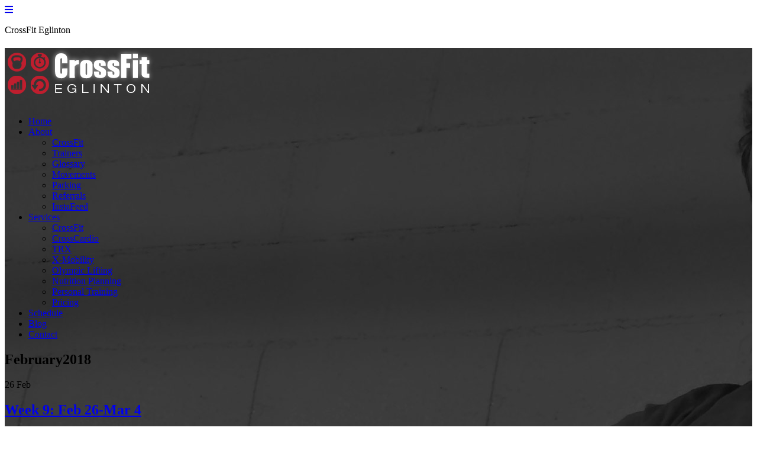

--- FILE ---
content_type: text/html; charset=UTF-8
request_url: https://www.crossfiteglinton.ca/2018/02/
body_size: 12539
content:
<!doctype html>
<!--[if IE 8]><html
class="no-js lt-ie9" lang=en-CA> <![endif]-->
<!--[if gt IE 8]><!--><html
class=no-js lang=en-CA> <!--<![endif]--><head><meta
charset="UTF-8"><meta
name="viewport" content="width=device-width, initial-scale=1.0"><meta
name='robots' content='noindex, follow'><style>img:is([sizes="auto" i], [sizes^="auto," i]){contain-intrinsic-size:3000px 1500px}</style><title>February 2018 - CrossFit Eglinton</title><meta
property="og:locale" content="en_US"><meta
property="og:type" content="website"><meta
property="og:title" content="February 2018 - CrossFit Eglinton"><meta
property="og:url" content="https://www.crossfiteglinton.ca/2018/02/"><meta
property="og:site_name" content="CrossFit Eglinton"> <script type=application/ld+json class=yoast-schema-graph>{"@context":"https://schema.org","@graph":[{"@type":"CollectionPage","@id":"https://www.crossfiteglinton.ca/2018/02/","url":"https://www.crossfiteglinton.ca/2018/02/","name":"February 2018 - CrossFit Eglinton","isPartOf":{"@id":"https://www.crossfiteglinton.ca/#website"},"breadcrumb":{"@id":"https://www.crossfiteglinton.ca/2018/02/#breadcrumb"},"inLanguage":"en-CA"},{"@type":"BreadcrumbList","@id":"https://www.crossfiteglinton.ca/2018/02/#breadcrumb","itemListElement":[{"@type":"ListItem","position":1,"name":"Home","item":"https://www.crossfiteglinton.ca/"},{"@type":"ListItem","position":2,"name":"Archives for February 2018"}]},{"@type":"WebSite","@id":"https://www.crossfiteglinton.ca/#website","url":"https://www.crossfiteglinton.ca/","name":"CrossFit Eglinton","description":"The Evolution of High Intensity Workouts","publisher":{"@id":"https://www.crossfiteglinton.ca/#organization"},"potentialAction":[{"@type":"SearchAction","target":{"@type":"EntryPoint","urlTemplate":"https://www.crossfiteglinton.ca/?s={search_term_string}"},"query-input":"required name=search_term_string"}],"inLanguage":"en-CA"},{"@type":"Organization","@id":"https://www.crossfiteglinton.ca/#organization","name":"CrossFit Eglinton","url":"https://www.crossfiteglinton.ca/","logo":{"@type":"ImageObject","inLanguage":"en-CA","@id":"https://www.crossfiteglinton.ca/#/schema/logo/image/","url":"https://www.crossfiteglinton.ca/wp-content/uploads/CrossFit-Eglinton_logo@2x-1.png","contentUrl":"https://www.crossfiteglinton.ca/wp-content/uploads/CrossFit-Eglinton_logo@2x-1.png","width":510,"height":170,"caption":"CrossFit Eglinton"},"image":{"@id":"https://www.crossfiteglinton.ca/#/schema/logo/image/"},"sameAs":["https://www.facebook.com/SXSfitness","https://x.com/sxsfitness","https://www.instagram.com/sxsfitness"]}]}</script> <link
rel=dns-prefetch href=//ssl.p.jwpcdn.com><link
rel=dns-prefetch href=//maps.googleapis.com><link
rel=dns-prefetch href=//fonts.googleapis.com><link
rel=dns-prefetch href=//pro.fontawesome.com><link
rel=alternate type=application/rss+xml title="CrossFit Eglinton &raquo; Feed" href=https://www.crossfiteglinton.ca/feed/ ><link
rel=alternate type=application/rss+xml title="CrossFit Eglinton &raquo; Comments Feed" href=https://www.crossfiteglinton.ca/comments/feed/ > <script>/*<![CDATA[*/window._wpemojiSettings={"baseUrl":"https:\/\/s.w.org\/images\/core\/emoji\/15.1.0\/72x72\/","ext":".png","svgUrl":"https:\/\/s.w.org\/images\/core\/emoji\/15.1.0\/svg\/","svgExt":".svg","source":{"concatemoji":"https:\/\/www.crossfiteglinton.ca\/wp-includes\/js\/wp-emoji-release.min.js?ver=6.8"}};
/*! This file is auto-generated */
!function(i,n){var o,s,e;function c(e){try{var t={supportTests:e,timestamp:(new Date).valueOf()};sessionStorage.setItem(o,JSON.stringify(t))}catch(e){}}function p(e,t,n){e.clearRect(0,0,e.canvas.width,e.canvas.height),e.fillText(t,0,0);var t=new Uint32Array(e.getImageData(0,0,e.canvas.width,e.canvas.height).data),r=(e.clearRect(0,0,e.canvas.width,e.canvas.height),e.fillText(n,0,0),new Uint32Array(e.getImageData(0,0,e.canvas.width,e.canvas.height).data));return t.every(function(e,t){return e===r[t]})}function u(e,t,n){switch(t){case"flag":return n(e,"\ud83c\udff3\ufe0f\u200d\u26a7\ufe0f","\ud83c\udff3\ufe0f\u200b\u26a7\ufe0f")?!1:!n(e,"\ud83c\uddfa\ud83c\uddf3","\ud83c\uddfa\u200b\ud83c\uddf3")&&!n(e,"\ud83c\udff4\udb40\udc67\udb40\udc62\udb40\udc65\udb40\udc6e\udb40\udc67\udb40\udc7f","\ud83c\udff4\u200b\udb40\udc67\u200b\udb40\udc62\u200b\udb40\udc65\u200b\udb40\udc6e\u200b\udb40\udc67\u200b\udb40\udc7f");case"emoji":return!n(e,"\ud83d\udc26\u200d\ud83d\udd25","\ud83d\udc26\u200b\ud83d\udd25")}return!1}function f(e,t,n){var r="undefined"!=typeof WorkerGlobalScope&&self instanceof WorkerGlobalScope?new OffscreenCanvas(300,150):i.createElement("canvas"),a=r.getContext("2d",{willReadFrequently:!0}),o=(a.textBaseline="top",a.font="600 32px Arial",{});return e.forEach(function(e){o[e]=t(a,e,n)}),o}function t(e){var t=i.createElement("script");t.src=e,t.defer=!0,i.head.appendChild(t)}"undefined"!=typeof Promise&&(o="wpEmojiSettingsSupports",s=["flag","emoji"],n.supports={everything:!0,everythingExceptFlag:!0},e=new Promise(function(e){i.addEventListener("DOMContentLoaded",e,{once:!0})}),new Promise(function(t){var n=function(){try{var e=JSON.parse(sessionStorage.getItem(o));if("object"==typeof e&&"number"==typeof e.timestamp&&(new Date).valueOf()<e.timestamp+604800&&"object"==typeof e.supportTests)return e.supportTests}catch(e){}return null}();if(!n){if("undefined"!=typeof Worker&&"undefined"!=typeof OffscreenCanvas&&"undefined"!=typeof URL&&URL.createObjectURL&&"undefined"!=typeof Blob)try{var e="postMessage("+f.toString()+"("+[JSON.stringify(s),u.toString(),p.toString()].join(",")+"));",r=new Blob([e],{type:"text/javascript"}),a=new Worker(URL.createObjectURL(r),{name:"wpTestEmojiSupports"});return void(a.onmessage=function(e){c(n=e.data),a.terminate(),t(n)})}catch(e){}c(n=f(s,u,p))}t(n)}).then(function(e){for(var t in e)n.supports[t]=e[t],n.supports.everything=n.supports.everything&&n.supports[t],"flag"!==t&&(n.supports.everythingExceptFlag=n.supports.everythingExceptFlag&&n.supports[t]);n.supports.everythingExceptFlag=n.supports.everythingExceptFlag&&!n.supports.flag,n.DOMReady=!1,n.readyCallback=function(){n.DOMReady=!0}}).then(function(){return e}).then(function(){var e;n.supports.everything||(n.readyCallback(),(e=n.source||{}).concatemoji?t(e.concatemoji):e.wpemoji&&e.twemoji&&(t(e.twemoji),t(e.wpemoji)))}))}((window,document),window._wpemojiSettings);/*]]>*/</script> <link
rel=stylesheet id=colorbox-theme6-css href='https://www.crossfiteglinton.ca/wp-content/plugins/jquery-colorbox/themes/theme6/colorbox.css?ver=4.6.2' type=text/css media=screen><link
rel=stylesheet id=colorbox-css-css href='https://www.crossfiteglinton.ca/wp-content/plugins/jquery-colorbox/css/jquery-colorbox-zoom.css?ver=1.4.33' type=text/css media=all><link
rel=stylesheet id=fancybox-css href='https://www.crossfiteglinton.ca/wp-content/themes/olympic/panel/scripts/fancybox-2.1.5/jquery.fancybox.css?ver=2.1.5' type=text/css media=all><link
rel=stylesheet id=sbi_styles-css href='https://www.crossfiteglinton.ca/wp-content/plugins/instagram-feed/css/sbi-styles.min.css?ver=6.8.0' type=text/css media=all><style id=wp-emoji-styles-inline-css>img.wp-smiley,img.emoji{display:inline !important;border:none !important;box-shadow:none !important;height:1em !important;width:1em !important;margin:0
0.07em !important;vertical-align:-0.1em !important;background:none !important;padding:0
!important}</style><link
rel=stylesheet id=wp-block-library-css href='https://www.crossfiteglinton.ca/wp-includes/css/dist/block-library/style.min.css?ver=6.8' type=text/css media=all><style id=classic-theme-styles-inline-css>/*! This file is auto-generated */
.wp-block-button__link{color:#fff;background-color:#32373c;border-radius:9999px;box-shadow:none;text-decoration:none;padding:calc(.667em + 2px) calc(1.333em + 2px);font-size:1.125em}.wp-block-file__button{background:#32373c;color:#fff;text-decoration:none}</style><style id=global-styles-inline-css>/*<![CDATA[*/:root{--wp--preset--aspect-ratio--square:1;--wp--preset--aspect-ratio--4-3:4/3;--wp--preset--aspect-ratio--3-4:3/4;--wp--preset--aspect-ratio--3-2:3/2;--wp--preset--aspect-ratio--2-3:2/3;--wp--preset--aspect-ratio--16-9:16/9;--wp--preset--aspect-ratio--9-16:9/16;--wp--preset--color--black:#000;--wp--preset--color--cyan-bluish-gray:#abb8c3;--wp--preset--color--white:#fff;--wp--preset--color--pale-pink:#f78da7;--wp--preset--color--vivid-red:#cf2e2e;--wp--preset--color--luminous-vivid-orange:#ff6900;--wp--preset--color--luminous-vivid-amber:#fcb900;--wp--preset--color--light-green-cyan:#7bdcb5;--wp--preset--color--vivid-green-cyan:#00d084;--wp--preset--color--pale-cyan-blue:#8ed1fc;--wp--preset--color--vivid-cyan-blue:#0693e3;--wp--preset--color--vivid-purple:#9b51e0;--wp--preset--gradient--vivid-cyan-blue-to-vivid-purple:linear-gradient(135deg,rgba(6,147,227,1) 0%,rgb(155,81,224) 100%);--wp--preset--gradient--light-green-cyan-to-vivid-green-cyan:linear-gradient(135deg,rgb(122,220,180) 0%,rgb(0,208,130) 100%);--wp--preset--gradient--luminous-vivid-amber-to-luminous-vivid-orange:linear-gradient(135deg,rgba(252,185,0,1) 0%,rgba(255,105,0,1) 100%);--wp--preset--gradient--luminous-vivid-orange-to-vivid-red:linear-gradient(135deg,rgba(255,105,0,1) 0%,rgb(207,46,46) 100%);--wp--preset--gradient--very-light-gray-to-cyan-bluish-gray:linear-gradient(135deg,rgb(238,238,238) 0%,rgb(169,184,195) 100%);--wp--preset--gradient--cool-to-warm-spectrum:linear-gradient(135deg,rgb(74,234,220) 0%,rgb(151,120,209) 20%,rgb(207,42,186) 40%,rgb(238,44,130) 60%,rgb(251,105,98) 80%,rgb(254,248,76) 100%);--wp--preset--gradient--blush-light-purple:linear-gradient(135deg,rgb(255,206,236) 0%,rgb(152,150,240) 100%);--wp--preset--gradient--blush-bordeaux:linear-gradient(135deg,rgb(254,205,165) 0%,rgb(254,45,45) 50%,rgb(107,0,62) 100%);--wp--preset--gradient--luminous-dusk:linear-gradient(135deg,rgb(255,203,112) 0%,rgb(199,81,192) 50%,rgb(65,88,208) 100%);--wp--preset--gradient--pale-ocean:linear-gradient(135deg,rgb(255,245,203) 0%,rgb(182,227,212) 50%,rgb(51,167,181) 100%);--wp--preset--gradient--electric-grass:linear-gradient(135deg,rgb(202,248,128) 0%,rgb(113,206,126) 100%);--wp--preset--gradient--midnight:linear-gradient(135deg,rgb(2,3,129) 0%,rgb(40,116,252) 100%);--wp--preset--font-size--small:13px;--wp--preset--font-size--medium:20px;--wp--preset--font-size--large:36px;--wp--preset--font-size--x-large:42px;--wp--preset--spacing--20:0.44rem;--wp--preset--spacing--30:0.67rem;--wp--preset--spacing--40:1rem;--wp--preset--spacing--50:1.5rem;--wp--preset--spacing--60:2.25rem;--wp--preset--spacing--70:3.38rem;--wp--preset--spacing--80:5.06rem;--wp--preset--shadow--natural:6px 6px 9px rgba(0, 0, 0, 0.2);--wp--preset--shadow--deep:12px 12px 50px rgba(0, 0, 0, 0.4);--wp--preset--shadow--sharp:6px 6px 0px rgba(0, 0, 0, 0.2);--wp--preset--shadow--outlined:6px 6px 0px -3px rgba(255, 255, 255, 1), 6px 6px rgba(0, 0, 0, 1);--wp--preset--shadow--crisp:6px 6px 0px rgba(0, 0, 0, 1)}:where(.is-layout-flex){gap:0.5em}:where(.is-layout-grid){gap:0.5em}body .is-layout-flex{display:flex}.is-layout-flex{flex-wrap:wrap;align-items:center}.is-layout-flex>:is(*,div){margin:0}body .is-layout-grid{display:grid}.is-layout-grid>:is(*,div){margin:0}:where(.wp-block-columns.is-layout-flex){gap:2em}:where(.wp-block-columns.is-layout-grid){gap:2em}:where(.wp-block-post-template.is-layout-flex){gap:1.25em}:where(.wp-block-post-template.is-layout-grid){gap:1.25em}.has-black-color{color:var(--wp--preset--color--black) !important}.has-cyan-bluish-gray-color{color:var(--wp--preset--color--cyan-bluish-gray) !important}.has-white-color{color:var(--wp--preset--color--white) !important}.has-pale-pink-color{color:var(--wp--preset--color--pale-pink) !important}.has-vivid-red-color{color:var(--wp--preset--color--vivid-red) !important}.has-luminous-vivid-orange-color{color:var(--wp--preset--color--luminous-vivid-orange) !important}.has-luminous-vivid-amber-color{color:var(--wp--preset--color--luminous-vivid-amber) !important}.has-light-green-cyan-color{color:var(--wp--preset--color--light-green-cyan) !important}.has-vivid-green-cyan-color{color:var(--wp--preset--color--vivid-green-cyan) !important}.has-pale-cyan-blue-color{color:var(--wp--preset--color--pale-cyan-blue) !important}.has-vivid-cyan-blue-color{color:var(--wp--preset--color--vivid-cyan-blue) !important}.has-vivid-purple-color{color:var(--wp--preset--color--vivid-purple) !important}.has-black-background-color{background-color:var(--wp--preset--color--black) !important}.has-cyan-bluish-gray-background-color{background-color:var(--wp--preset--color--cyan-bluish-gray) !important}.has-white-background-color{background-color:var(--wp--preset--color--white) !important}.has-pale-pink-background-color{background-color:var(--wp--preset--color--pale-pink) !important}.has-vivid-red-background-color{background-color:var(--wp--preset--color--vivid-red) !important}.has-luminous-vivid-orange-background-color{background-color:var(--wp--preset--color--luminous-vivid-orange) !important}.has-luminous-vivid-amber-background-color{background-color:var(--wp--preset--color--luminous-vivid-amber) !important}.has-light-green-cyan-background-color{background-color:var(--wp--preset--color--light-green-cyan) !important}.has-vivid-green-cyan-background-color{background-color:var(--wp--preset--color--vivid-green-cyan) !important}.has-pale-cyan-blue-background-color{background-color:var(--wp--preset--color--pale-cyan-blue) !important}.has-vivid-cyan-blue-background-color{background-color:var(--wp--preset--color--vivid-cyan-blue) !important}.has-vivid-purple-background-color{background-color:var(--wp--preset--color--vivid-purple) !important}.has-black-border-color{border-color:var(--wp--preset--color--black) !important}.has-cyan-bluish-gray-border-color{border-color:var(--wp--preset--color--cyan-bluish-gray) !important}.has-white-border-color{border-color:var(--wp--preset--color--white) !important}.has-pale-pink-border-color{border-color:var(--wp--preset--color--pale-pink) !important}.has-vivid-red-border-color{border-color:var(--wp--preset--color--vivid-red) !important}.has-luminous-vivid-orange-border-color{border-color:var(--wp--preset--color--luminous-vivid-orange) !important}.has-luminous-vivid-amber-border-color{border-color:var(--wp--preset--color--luminous-vivid-amber) !important}.has-light-green-cyan-border-color{border-color:var(--wp--preset--color--light-green-cyan) !important}.has-vivid-green-cyan-border-color{border-color:var(--wp--preset--color--vivid-green-cyan) !important}.has-pale-cyan-blue-border-color{border-color:var(--wp--preset--color--pale-cyan-blue) !important}.has-vivid-cyan-blue-border-color{border-color:var(--wp--preset--color--vivid-cyan-blue) !important}.has-vivid-purple-border-color{border-color:var(--wp--preset--color--vivid-purple) !important}.has-vivid-cyan-blue-to-vivid-purple-gradient-background{background:var(--wp--preset--gradient--vivid-cyan-blue-to-vivid-purple) !important}.has-light-green-cyan-to-vivid-green-cyan-gradient-background{background:var(--wp--preset--gradient--light-green-cyan-to-vivid-green-cyan) !important}.has-luminous-vivid-amber-to-luminous-vivid-orange-gradient-background{background:var(--wp--preset--gradient--luminous-vivid-amber-to-luminous-vivid-orange) !important}.has-luminous-vivid-orange-to-vivid-red-gradient-background{background:var(--wp--preset--gradient--luminous-vivid-orange-to-vivid-red) !important}.has-very-light-gray-to-cyan-bluish-gray-gradient-background{background:var(--wp--preset--gradient--very-light-gray-to-cyan-bluish-gray) !important}.has-cool-to-warm-spectrum-gradient-background{background:var(--wp--preset--gradient--cool-to-warm-spectrum) !important}.has-blush-light-purple-gradient-background{background:var(--wp--preset--gradient--blush-light-purple) !important}.has-blush-bordeaux-gradient-background{background:var(--wp--preset--gradient--blush-bordeaux) !important}.has-luminous-dusk-gradient-background{background:var(--wp--preset--gradient--luminous-dusk) !important}.has-pale-ocean-gradient-background{background:var(--wp--preset--gradient--pale-ocean) !important}.has-electric-grass-gradient-background{background:var(--wp--preset--gradient--electric-grass) !important}.has-midnight-gradient-background{background:var(--wp--preset--gradient--midnight) !important}.has-small-font-size{font-size:var(--wp--preset--font-size--small) !important}.has-medium-font-size{font-size:var(--wp--preset--font-size--medium) !important}.has-large-font-size{font-size:var(--wp--preset--font-size--large) !important}.has-x-large-font-size{font-size:var(--wp--preset--font-size--x-large) !important}:where(.wp-block-post-template.is-layout-flex){gap:1.25em}:where(.wp-block-post-template.is-layout-grid){gap:1.25em}:where(.wp-block-columns.is-layout-flex){gap:2em}:where(.wp-block-columns.is-layout-grid){gap:2em}:root :where(.wp-block-pullquote){font-size:1.5em;line-height:1.6}/*]]>*/</style><link
rel=stylesheet id=contact-form-7-css href='https://www.crossfiteglinton.ca/wp-content/plugins/contact-form-7/includes/css/styles.css?ver=6.0.6' type=text/css media=all><link
rel=stylesheet id=cisc-shortcodes-css href='https://www.crossfiteglinton.ca/wp-content/plugins/cssigniter-shortcodes/src/style.min.css?ver=2.4.1' type=text/css media=all><link
rel=stylesheet id=font-awesome-css href='https://www.crossfiteglinton.ca/wp-content/plugins/cssigniter-shortcodes/src/css/font-awesome.min.css?ver=4.7.0' type=text/css media=all><link
rel=stylesheet id=tiny-slider-css href='https://www.crossfiteglinton.ca/wp-content/plugins/cssigniter-shortcodes/src/vendor/tiny-slider/tiny-slider.min.css?ver=2.9.3' type=text/css media=all><link
rel=stylesheet id=tiptipcss-css href='https://www.crossfiteglinton.ca/wp-content/plugins/pricing-table/css/site/common.css?ver=6.8' type=text/css media=all><link
rel=stylesheet id=socials-ignited-css href='https://www.crossfiteglinton.ca/wp-content/plugins/socials-ignited/includes/assets/css/style.min.css?ver=2.0.0' type=text/css media=all><link
rel=stylesheet id=timetable_sf_style-css href='https://www.crossfiteglinton.ca/wp-content/plugins/timetable/style/superfish.css?ver=6.8' type=text/css media=all><link
rel=stylesheet id=timetable_gtip2_style-css href='https://www.crossfiteglinton.ca/wp-content/plugins/timetable/style/jquery.qtip.css?ver=6.8' type=text/css media=all><link
rel=stylesheet id=timetable_style-css href='https://www.crossfiteglinton.ca/wp-content/plugins/timetable/style/style.css?ver=6.8' type=text/css media=all><link
rel=stylesheet id=timetable_event_template-css href='https://www.crossfiteglinton.ca/wp-content/plugins/timetable/style/event_template.css?ver=6.8' type=text/css media=all><link
rel=stylesheet id=timetable_responsive_style-css href='https://www.crossfiteglinton.ca/wp-content/plugins/timetable/style/responsive.css?ver=6.8' type=text/css media=all><link
rel=stylesheet id=timetable_font_lato-css href='//fonts.googleapis.com/css?family=Lato%3A400%2C700&#038;ver=6.8' type=text/css media=all><link
rel=stylesheet id=mc4wp-form-basic-css href='https://www.crossfiteglinton.ca/wp-content/plugins/mailchimp-for-wp/assets/css/form-basic.css?ver=4.10.3' type=text/css media=all><link
rel=stylesheet id=google-font-css href='https://fonts.googleapis.com/css?family=Roboto+Condensed%3A700%2C400%2C300&#038;ver=6.8' type=text/css media=all><link
rel=stylesheet id=ci-bootstrap-css href='https://www.crossfiteglinton.ca/wp-content/themes/olympic/css/bootstrap.css?ver=6.8' type=text/css media=all><link
rel=stylesheet id=ci-flexslider-css href='https://www.crossfiteglinton.ca/wp-content/themes/olympic/css/flexslider.css?ver=6.8' type=text/css media=all><link
rel=stylesheet id=mmenu-css href='https://www.crossfiteglinton.ca/wp-content/themes/olympic/css/mmenu.css?ver=6.8' type=text/css media=all><link
rel=stylesheet id=ci-style-css href='https://www.crossfiteglinton.ca/wp-content/themes/olympic/style.css?ver=1.3' type=text/css media=screen><link
rel=stylesheet id=ci-mediaqueries-css href='https://www.crossfiteglinton.ca/wp-content/themes/olympic/css/mediaqueries.css?ver=6.8' type=text/css media=all><link
rel=stylesheet id=ci-color-scheme-css href='https://www.crossfiteglinton.ca/wp-content/themes/olympic/colors/red.css?ver=6.8' type=text/css media=all><link
rel=stylesheet id=font-awesome-pro-css href='https://pro.fontawesome.com/releases/v5.5.0/css/all.css?ver=6.8' type=text/css media=all><style id=akismet-widget-style-inline-css>/*<![CDATA[*/.a-stats{--akismet-color-mid-green:#357b49;--akismet-color-white:#fff;--akismet-color-light-grey:#f6f7f7;max-width:350px;width:auto}.a-stats
*{all:unset;box-sizing:border-box}.a-stats
strong{font-weight:600}.a-stats a.a-stats__link,
.a-stats a.a-stats__link:visited,
.a-stats a.a-stats__link:active{background:var(--akismet-color-mid-green);border:none;box-shadow:none;border-radius:8px;color:var(--akismet-color-white);cursor:pointer;display:block;font-family:-apple-system,BlinkMacSystemFont,'Segoe UI','Roboto','Oxygen-Sans','Ubuntu','Cantarell','Helvetica Neue',sans-serif;font-weight:500;padding:12px;text-align:center;text-decoration:none;transition:all 0.2s ease}.widget .a-stats a.a-stats__link:focus{background:var(--akismet-color-mid-green);color:var(--akismet-color-white);text-decoration:none}.a-stats a.a-stats__link:hover{filter:brightness(110%);box-shadow:0 4px 12px rgba(0, 0, 0, 0.06), 0 0 2px rgba(0, 0, 0, 0.16)}.a-stats
.count{color:var(--akismet-color-white);display:block;font-size:1.5em;line-height:1.4;padding:0
13px;white-space:nowrap}/*]]>*/</style> <script src="https://www.crossfiteglinton.ca/wp-includes/js/jquery/jquery.min.js?ver=3.7.1" id=jquery-core-js></script> <script src="https://www.crossfiteglinton.ca/wp-includes/js/jquery/jquery-migrate.min.js?ver=3.4.1" id=jquery-migrate-js></script> <script src="https://ssl.p.jwpcdn.com/6/12/jwplayer.js?ver=6.8" id=jwplayer-js></script> <script src="https://www.crossfiteglinton.ca/wp-content/themes/olympic/panel/scripts/modernizr-2.6.2.js?ver=6.8" id=modernizr-js></script> <script src="//maps.googleapis.com/maps/api/js?key=AIzaSyDjVfSrAjCvdxx3Mb730jHjr6DZ9sIPR18&amp;v=3.5&amp;sensor=false" id=google-maps-js></script> <link
rel=https://api.w.org/ href=https://www.crossfiteglinton.ca/wp-json/ ><link
rel=EditURI type=application/rsd+xml title=RSD href=https://www.crossfiteglinton.ca/xmlrpc.php?rsd><meta
name="generator" content="WordPress 6.8"> <script>jwplayer.defaults={"ph":2};</script> <style>@media (min-width: 320px){.scroll-back-to-top-wrapper{position:fixed;opacity:0;visibility:hidden;overflow:hidden;text-align:center;z-index:99999999;background-color:#666;color:#eee;width:40px;height:38px;line-height:38px;right:25px;bottom:25px;padding-top:2px;border-top-left-radius:3px;border-top-right-radius:3px;border-bottom-right-radius:3px;border-bottom-left-radius:3px;-webkit-transition:all 1.0s ease-in-out;-moz-transition:all 1.0s ease-in-out;-ms-transition:all 1.0s ease-in-out;-o-transition:all 1.0s ease-in-out;transition:all 1.0s ease-in-out}.scroll-back-to-top-wrapper:hover{background-color:#999;color:#fff}.scroll-back-to-top-wrapper.show{visibility:visible;cursor:pointer;opacity:0.5}.scroll-back-to-top-wrapper
i.fa{line-height:inherit}.scroll-back-to-top-wrapper .fa-lg{vertical-align:0}}</style><link
rel="shortcut icon" type=image/x-icon href=https://www.crossfiteglinton.ca/wp-content/themes/olympic/panel/img/favicon.ico><link
rel=apple-touch-icon-precomposed href=https://www.crossfiteglinton.ca/wp-content/themes/olympic/panel/img/apple-touch-icon.png><link
rel=apple-touch-icon-precomposed sizes=72x72 href=https://www.crossfiteglinton.ca/wp-content/themes/olympic/panel/img/apple-touch-icon-72x72.png><link
rel=apple-touch-icon-precomposed sizes=114x114 href=https://www.crossfiteglinton.ca/wp-content/themes/olympic/panel/img/apple-touch-icon-72x72.png> <script async src="https://www.googletagmanager.com/gtag/js?id=UA-50368472-1"></script> <script>window.dataLayer=window.dataLayer||[];function gtag(){dataLayer.push(arguments);}
gtag('js',new Date());gtag('config','UA-50368472-1');</script><link
rel=pingback href><link
rel=icon href=https://www.crossfiteglinton.ca/wp-content/uploads/apple-touch-icon-114x114-100x100.png sizes=32x32><link
rel=icon href=https://www.crossfiteglinton.ca/wp-content/uploads/apple-touch-icon-114x114.png sizes=192x192><link
rel=apple-touch-icon href=https://www.crossfiteglinton.ca/wp-content/uploads/apple-touch-icon-114x114.png><meta
name="msapplication-TileImage" content="https://www.crossfiteglinton.ca/wp-content/uploads/apple-touch-icon-114x114.png"><style>#page{background:url('https://www.crossfiteglinton.ca/wp-content/uploads/inner_bg.jpg') no-repeat top center}</style><style>div.row.content-box{background:#fff;margin-bottom:20px}.circle-AB{font-weight:bold;color:DarkRed;margin-top:10px}.colorbox-manual{cursor:pointer}.grecaptcha-badge{display:none}</style></head><body
class="archive date wp-theme-olympic ci-olympic ci-olympic-1-3 ci-scheme-red"><div
id=mobile-bar>
<a
class=menu-trigger href=#mobilemenu><i
class="fa fa-bars"></i></a><p
class=mob-title>CrossFit Eglinton</p></div><div
id=page><header
id=header><div
class=container><div
class=col-sm-4><h1 id="logo" class="imglogo"><a
href=https://www.crossfiteglinton.ca><img
src=https://www.crossfiteglinton.ca/wp-content/uploads/CrossFit-Eglinton_logo.png alt="CrossFit Eglinton"></a></h1></div><div
class=col-sm-8><nav
id=nav><ul
id=navigation class><li
id=menu-item-131 class="menu-item menu-item-type-post_type menu-item-object-page menu-item-home menu-item-131"><a
href=https://www.crossfiteglinton.ca/ >Home</a></li>
<li
id=menu-item-2744 class="menu-item menu-item-type-post_type menu-item-object-page menu-item-has-children menu-item-2744"><a
href=https://www.crossfiteglinton.ca/about/ title="About CrossFit Eglinton">About</a><ul
class=sub-menu>
<li
id=menu-item-134 class="menu-item menu-item-type-post_type menu-item-object-page menu-item-134"><a
href=https://www.crossfiteglinton.ca/about/ title="About CrossFit">CrossFit</a></li>
<li
id=menu-item-2727 class="menu-item menu-item-type-post_type menu-item-object-page menu-item-2727"><a
href=https://www.crossfiteglinton.ca/about/trainers/ title="Our Coaches">Trainers</a></li>
<li
id=menu-item-3109 class="menu-item menu-item-type-post_type menu-item-object-page menu-item-3109"><a
href=https://www.crossfiteglinton.ca/about/glossary/ title="CrossFit terms">Glossary</a></li>
<li
id=menu-item-3110 class="menu-item menu-item-type-post_type menu-item-object-page menu-item-3110"><a
href=https://www.crossfiteglinton.ca/about/movements/ title="CrossFit Movements">Movements</a></li>
<li
id=menu-item-2716 class="menu-item menu-item-type-post_type menu-item-object-page menu-item-2716"><a
href=https://www.crossfiteglinton.ca/about/parking/ title="Parking in the area">Parking</a></li>
<li
id=menu-item-3045 class="menu-item menu-item-type-post_type menu-item-object-page menu-item-3045"><a
href=https://www.crossfiteglinton.ca/about/referrals/ title="Referral Program">Referrals</a></li>
<li
id=menu-item-2800 class="menu-item menu-item-type-post_type menu-item-object-page menu-item-2800"><a
href=https://www.crossfiteglinton.ca/about/instafeed/ title="Instagram Feed">InstaFeed</a></li></ul>
</li>
<li
id=menu-item-133 class="menu-item menu-item-type-post_type menu-item-object-page menu-item-has-children menu-item-133"><a
href=https://www.crossfiteglinton.ca/services/ title="Services we offer">Services</a><ul
class=sub-menu>
<li
id=menu-item-2628 class="menu-item menu-item-type-custom menu-item-object-custom menu-item-2628"><a
href=/service/crossfit>CrossFit</a></li>
<li
id=menu-item-2629 class="menu-item menu-item-type-custom menu-item-object-custom menu-item-2629"><a
href=/service/cross-cardio>CrossCardio</a></li>
<li
id=menu-item-2630 class="menu-item menu-item-type-custom menu-item-object-custom menu-item-2630"><a
href=/service/trx>TRX</a></li>
<li
id=menu-item-4166 class="menu-item menu-item-type-post_type menu-item-object-service menu-item-4166"><a
href=https://www.crossfiteglinton.ca/service/x-mobility/ >X-Mobility</a></li>
<li
id=menu-item-2631 class="menu-item menu-item-type-custom menu-item-object-custom menu-item-2631"><a
href=/service/olympic-lifting title=Orientation>Olympic Lifting</a></li>
<li
id=menu-item-2633 class="menu-item menu-item-type-custom menu-item-object-custom menu-item-2633"><a
href=/service/nutrition-planning>Nutrition Planning</a></li>
<li
id=menu-item-2632 class="menu-item menu-item-type-custom menu-item-object-custom menu-item-2632"><a
href=/service/personal-training>Personal Training</a></li>
<li
id=menu-item-2652 class="menu-item menu-item-type-post_type menu-item-object-page menu-item-2652"><a
href=https://www.crossfiteglinton.ca/services/pricing/ title="Pricing Options">Pricing</a></li></ul>
</li>
<li
id=menu-item-393 class="menu-item menu-item-type-post_type menu-item-object-page menu-item-393"><a
href=https://www.crossfiteglinton.ca/schedule/ title="Class Schedule">Schedule</a></li>
<li
id=menu-item-139 class="menu-item menu-item-type-post_type menu-item-object-page current_page_parent menu-item-139"><a
href=https://www.crossfiteglinton.ca/blog/ title=WODs>Blog</a></li>
<li
id=menu-item-140 class="menu-item menu-item-type-post_type menu-item-object-page menu-item-140"><a
href=https://www.crossfiteglinton.ca/contact/ title="Contact Us">Contact</a></li></ul></nav><div
id=mobilemenu></div></div></div></header><div
id=page-title><div
class=container><div
class=row><div
class=col-xs-12><h2>
February2018</h2></div></div></div></div><main
id=main class=container><div
class=row><div
class="col-lg-9 col-sm-8"><article
id=post-3750 class="row entry post-3750 post type-post status-publish format-standard hentry category-wod tag-beach-body tag-wod tag-zeus"><div
class="col-lg-1 visible-lg">
<time
datetime=2018-02-26T06:00:01-05:00>26 <span>Feb</span></time></div><div
class="col-md-12 col-lg-11"><div
class=entry-wrap><div
class=entry-content><h1 class="entry-title"><a
title="Permanent Link to: Week 9: Feb 26-Mar 4" href=https://www.crossfiteglinton.ca/week-9-feb-26-mar-4/ >Week 9: Feb 26-Mar 4</a></h1><div
class=entry-meta>
<span
class=entry-categories>Posted under: <a
href=https://www.crossfiteglinton.ca/category/wod/ rel="category tag">WOD</a></span></div><p>This week&#8217;s strength is to be focused on tempo for both our back squats and military press. The goal is to go slow on the descent with an added pause at the bottom. Tuesdays conditioning long one but should be fun.</p><a
class="button read-more" title="Permanent Link to: Week 9: Feb 26-Mar 4" href=https://www.crossfiteglinton.ca/week-9-feb-26-mar-4/ >Read More »</a></div></div></div></article><hr
class=blog-separator><article
id=post-3738 class="row entry post-3738 post type-post status-publish format-standard hentry category-wod tag-tataba-this tag-wod"><div
class="col-lg-1 visible-lg">
<time
datetime=2018-02-19T12:36:04-05:00>19 <span>Feb</span></time></div><div
class="col-md-12 col-lg-11"><div
class=entry-wrap><div
class=entry-content><h1 class="entry-title"><a
title="Permanent Link to: Week 8: Feb 19-25" href=https://www.crossfiteglinton.ca/week-8-feb-19-25/ >Week 8: Feb 19-25</a></h1><div
class=entry-meta>
<span
class=entry-categories>Posted under: <a
href=https://www.crossfiteglinton.ca/category/wod/ rel="category tag">WOD</a></span></div><p>I hope everyone had a good long weekend and thank you to those who attended this weekends grueling classes. This week we start our Monday WOD with a sumo deadlift and sit-up ladder. Tuesday&#8217;s Strength component is going to be an interesting bear complex that will test your strength.  Wednesday we focus on max rep pushing movements followed by a few spicy couplet AMRAPs.</p><a
class="button read-more" title="Permanent Link to: Week 8: Feb 19-25" href=https://www.crossfiteglinton.ca/week-8-feb-19-25/ >Read More »</a></div></div></div></article><hr
class=blog-separator><article
id=post-3732 class="row entry post-3732 post type-post status-publish format-standard hentry category-wod tag-wod"><div
class="col-lg-1 visible-lg">
<time
datetime=2018-02-12T00:59:22-05:00>12 <span>Feb</span></time></div><div
class="col-md-12 col-lg-11"><div
class=entry-wrap><div
class=entry-content><h1 class="entry-title"><a
title="Permanent Link to: Week 7: Feb 12-18" href=https://www.crossfiteglinton.ca/week-7-feb-12-18/ >Week 7: Feb 12-18</a></h1><div
class=entry-meta>
<span
class=entry-categories>Posted under: <a
href=https://www.crossfiteglinton.ca/category/wod/ rel="category tag">WOD</a></span></div><p>This week right off the bat we are starting with finding our three rep max back squat with a short but intense WOD. Tuesday&#8217;s strength will be lots of hanging and gripping movements with a 4-minute variation of an EMOM.</p><a
class="button read-more" title="Permanent Link to: Week 7: Feb 12-18" href=https://www.crossfiteglinton.ca/week-7-feb-12-18/ >Read More »</a></div></div></div></article><hr
class=blog-separator><article
id=post-3713 class="row entry post-3713 post type-post status-publish format-standard hentry category-wod tag-annie tag-cindy tag-wod"><div
class="col-lg-1 visible-lg">
<time
datetime=2018-02-04T21:00:36-05:00>04 <span>Feb</span></time></div><div
class="col-md-12 col-lg-11"><div
class=entry-wrap><div
class=entry-content><h1 class="entry-title"><a
title="Permanent Link to: Week 6: Feb 5-11" href=https://www.crossfiteglinton.ca/week-6-feb-5-11/ >Week 6: Feb 5-11</a></h1><div
class=entry-meta>
<span
class=entry-categories>Posted under: <a
href=https://www.crossfiteglinton.ca/category/wod/ rel="category tag">WOD</a></span></div><p>This Monday we kick things off with &#8220;death by pull-ups&#8221; which should be interesting to test our strength. Tuesday we focus on the bottom and pushing position of our front squats to help us feel more comfortable at the bottom position of the squat.</p><a
class="button read-more" title="Permanent Link to: Week 6: Feb 5-11" href=https://www.crossfiteglinton.ca/week-6-feb-5-11/ >Read More »</a></div></div></div></article><div
class=row><div
class="col-sm-12 col-lg-offset-1 col-sm-offset-0"></div></div></div><div
class="sidebar col-lg-3 col-sm-4"><aside
id=search-2 class="widget widget_search group"><div
class=wrap><form
action=https://www.crossfiteglinton.ca/ class=searchform method=get role=search><div>
<label
for=s class=screen-reader-text>Search for:</label> <input
type=text placeholder=Search id=s name=s value> <input
type=submit value=GO class=searchsubmit></div></form></div></aside><aside
id=recent-posts-2 class="widget widget_recent_entries group"><div
class=wrap><h3 class="widget-title"><span>Recent Posts</span></h3><ul>
<li>
<a
href=https://www.crossfiteglinton.ca/week-7-feb-11-17/ >Week 7: Feb 11-17</a>
</li>
<li>
<a
href=https://www.crossfiteglinton.ca/week-6-feb-4-10/ >Week 6: Feb 4-10</a>
</li>
<li>
<a
href=https://www.crossfiteglinton.ca/week-4-jan-21-27/ >Week 4: Jan 21-27</a>
</li>
<li>
<a
href=https://www.crossfiteglinton.ca/week-3-jan-14-20/ >Week 3: Jan 14-20</a>
</li>
<li>
<a
href=https://www.crossfiteglinton.ca/week-2-jan-7-13/ >Week 2: Jan 7-13</a>
</li></ul></div></aside><aside
id=tag_cloud-3 class="widget widget_tag_cloud group"><div
class=wrap><h3 class="widget-title"><span>Tags</span></h3><div
class=tagcloud><a
href=https://www.crossfiteglinton.ca/tag/angie/ class="tag-cloud-link tag-link-104 tag-link-position-1" style="font-size: 10.258064516129pt;" aria-label="Angie (3 items)">Angie</a>
<a
href=https://www.crossfiteglinton.ca/tag/annie/ class="tag-cloud-link tag-link-72 tag-link-position-2" style="font-size: 12.89247311828pt;" aria-label="ANNIE (8 items)">ANNIE</a>
<a
href=https://www.crossfiteglinton.ca/tag/athletes-special/ class="tag-cloud-link tag-link-109 tag-link-position-3" style="font-size: 8pt;" aria-label="Athlete&#039;s Special (1 item)">Athlete&#039;s Special</a>
<a
href=https://www.crossfiteglinton.ca/tag/barbara/ class="tag-cloud-link tag-link-95 tag-link-position-4" style="font-size: 9.3548387096774pt;" aria-label="Barbara (2 items)">Barbara</a>
<a
href=https://www.crossfiteglinton.ca/tag/barbed-wire/ class="tag-cloud-link tag-link-117 tag-link-position-5" style="font-size: 8pt;" aria-label="Barbed Wire (1 item)">Barbed Wire</a>
<a
href=https://www.crossfiteglinton.ca/tag/barbell-complex/ class="tag-cloud-link tag-link-110 tag-link-position-6" style="font-size: 9.3548387096774pt;" aria-label="Barbell Complex (2 items)">Barbell Complex</a>
<a
href=https://www.crossfiteglinton.ca/tag/beach-body/ class="tag-cloud-link tag-link-102 tag-link-position-7" style="font-size: 11.010752688172pt;" aria-label="Beach Body (4 items)">Beach Body</a>
<a
href=https://www.crossfiteglinton.ca/tag/beach-body-abs/ class="tag-cloud-link tag-link-113 tag-link-position-8" style="font-size: 8pt;" aria-label="Beach Body Abs (1 item)">Beach Body Abs</a>
<a
href=https://www.crossfiteglinton.ca/tag/bodybuilding/ class="tag-cloud-link tag-link-112 tag-link-position-9" style="font-size: 8pt;" aria-label="Bodybuilding (1 item)">Bodybuilding</a>
<a
href=https://www.crossfiteglinton.ca/tag/card-game/ class="tag-cloud-link tag-link-100 tag-link-position-10" style="font-size: 8pt;" aria-label="Card Game (1 item)">Card Game</a>
<a
href=https://www.crossfiteglinton.ca/tag/chipper-sandwich/ class="tag-cloud-link tag-link-115 tag-link-position-11" style="font-size: 8pt;" aria-label="Chipper Sandwich (1 item)">Chipper Sandwich</a>
<a
href=https://www.crossfiteglinton.ca/tag/cindy/ class="tag-cloud-link tag-link-69 tag-link-position-12" style="font-size: 12.89247311828pt;" aria-label="Cindy (8 items)">Cindy</a>
<a
href=https://www.crossfiteglinton.ca/tag/crossfit-open/ class="tag-cloud-link tag-link-99 tag-link-position-13" style="font-size: 11.010752688172pt;" aria-label="CrossFit Open (4 items)">CrossFit Open</a>
<a
href=https://www.crossfiteglinton.ca/tag/death-by/ class="tag-cloud-link tag-link-114 tag-link-position-14" style="font-size: 8pt;" aria-label="Death by (1 item)">Death by</a>
<a
href=https://www.crossfiteglinton.ca/tag/death-by-burpees/ class="tag-cloud-link tag-link-120 tag-link-position-15" style="font-size: 8pt;" aria-label="Death By Burpees (1 item)">Death By Burpees</a>
<a
href=https://www.crossfiteglinton.ca/tag/diane/ class="tag-cloud-link tag-link-71 tag-link-position-16" style="font-size: 11.612903225806pt;" aria-label="DIANE (5 items)">DIANE</a>
<a
href=https://www.crossfiteglinton.ca/tag/dt/ class="tag-cloud-link tag-link-81 tag-link-position-17" style="font-size: 11.010752688172pt;" aria-label="DT (4 items)">DT</a>
<a
href=https://www.crossfiteglinton.ca/tag/elizabeth/ class="tag-cloud-link tag-link-116 tag-link-position-18" style="font-size: 8pt;" aria-label="Elizabeth (1 item)">Elizabeth</a>
<a
href=https://www.crossfiteglinton.ca/tag/fight-gone-bad/ class="tag-cloud-link tag-link-82 tag-link-position-19" style="font-size: 11.612903225806pt;" aria-label="Fight gone bad (5 items)">Fight gone bad</a>
<a
href=https://www.crossfiteglinton.ca/tag/filthy-fifty/ class="tag-cloud-link tag-link-76 tag-link-position-20" style="font-size: 12.89247311828pt;" aria-label="Filthy Fifty (8 items)">Filthy Fifty</a>
<a
href=https://www.crossfiteglinton.ca/tag/four-score/ class="tag-cloud-link tag-link-106 tag-link-position-21" style="font-size: 8pt;" aria-label="Four Score (1 item)">Four Score</a>
<a
href=https://www.crossfiteglinton.ca/tag/fran/ class="tag-cloud-link tag-link-78 tag-link-position-22" style="font-size: 11.010752688172pt;" aria-label="Fran (4 items)">Fran</a>
<a
href=https://www.crossfiteglinton.ca/tag/german-volume/ class="tag-cloud-link tag-link-96 tag-link-position-23" style="font-size: 8pt;" aria-label="German Volume (1 item)">German Volume</a>
<a
href=https://www.crossfiteglinton.ca/tag/get-a-grip/ class="tag-cloud-link tag-link-119 tag-link-position-24" style="font-size: 8pt;" aria-label="Get a Grip (1 item)">Get a Grip</a>
<a
href=https://www.crossfiteglinton.ca/tag/grace/ class="tag-cloud-link tag-link-77 tag-link-position-25" style="font-size: 12.139784946237pt;" aria-label="Grace (6 items)">Grace</a>
<a
href=https://www.crossfiteglinton.ca/tag/helen/ class="tag-cloud-link tag-link-92 tag-link-position-26" style="font-size: 10.258064516129pt;" aria-label="Helen (3 items)">Helen</a>
<a
href=https://www.crossfiteglinton.ca/tag/hero/ class="tag-cloud-link tag-link-107 tag-link-position-27" style="font-size: 8pt;" aria-label="Hero (1 item)">Hero</a>
<a
href=https://www.crossfiteglinton.ca/tag/jackie/ class="tag-cloud-link tag-link-79 tag-link-position-28" style="font-size: 9.3548387096774pt;" aria-label="Jackie (2 items)">Jackie</a>
<a
href=https://www.crossfiteglinton.ca/tag/jt/ class="tag-cloud-link tag-link-73 tag-link-position-29" style="font-size: 10.258064516129pt;" aria-label="JT (3 items)">JT</a>
<a
href=https://www.crossfiteglinton.ca/tag/karen/ class="tag-cloud-link tag-link-74 tag-link-position-30" style="font-size: 11.010752688172pt;" aria-label="Karen (4 items)">Karen</a>
<a
href=https://www.crossfiteglinton.ca/tag/ladder/ class="tag-cloud-link tag-link-43 tag-link-position-31" style="font-size: 8pt;" aria-label="Ladder (1 item)">Ladder</a>
<a
href=https://www.crossfiteglinton.ca/tag/linda/ class="tag-cloud-link tag-link-83 tag-link-position-32" style="font-size: 9.3548387096774pt;" aria-label="Linda (2 items)">Linda</a>
<a
href=https://www.crossfiteglinton.ca/tag/lynne/ class="tag-cloud-link tag-link-75 tag-link-position-33" style="font-size: 9.3548387096774pt;" aria-label="Lynne (2 items)">Lynne</a>
<a
href=https://www.crossfiteglinton.ca/tag/mini-murph/ class="tag-cloud-link tag-link-97 tag-link-position-34" style="font-size: 8pt;" aria-label="Mini-Murph (1 item)">Mini-Murph</a>
<a
href=https://www.crossfiteglinton.ca/tag/murph/ class="tag-cloud-link tag-link-85 tag-link-position-35" style="font-size: 9.3548387096774pt;" aria-label="Murph (2 items)">Murph</a>
<a
href=https://www.crossfiteglinton.ca/tag/necessary-evil/ class="tag-cloud-link tag-link-108 tag-link-position-36" style="font-size: 8pt;" aria-label="Necessary Evil (1 item)">Necessary Evil</a>
<a
href=https://www.crossfiteglinton.ca/tag/row-cindy-row/ class="tag-cloud-link tag-link-105 tag-link-position-37" style="font-size: 8pt;" aria-label="Row Cindy Row (1 item)">Row Cindy Row</a>
<a
href=https://www.crossfiteglinton.ca/tag/rump-pump/ class="tag-cloud-link tag-link-111 tag-link-position-38" style="font-size: 8pt;" aria-label="Rump Pump (1 item)">Rump Pump</a>
<a
href=https://www.crossfiteglinton.ca/tag/tabata/ class="tag-cloud-link tag-link-41 tag-link-position-39" style="font-size: 9.3548387096774pt;" aria-label="TABATA (2 items)">TABATA</a>
<a
href=https://www.crossfiteglinton.ca/tag/tabata-this/ class="tag-cloud-link tag-link-118 tag-link-position-40" style="font-size: 8pt;" aria-label="TABATA This (1 item)">TABATA This</a>
<a
href=https://www.crossfiteglinton.ca/tag/tataba-this/ class="tag-cloud-link tag-link-101 tag-link-position-41" style="font-size: 8pt;" aria-label="TATABA This (1 item)">TATABA This</a>
<a
href=https://www.crossfiteglinton.ca/tag/the-chief/ class="tag-cloud-link tag-link-88 tag-link-position-42" style="font-size: 9.3548387096774pt;" aria-label="The Chief (2 items)">The Chief</a>
<a
href=https://www.crossfiteglinton.ca/tag/the-seven/ class="tag-cloud-link tag-link-98 tag-link-position-43" style="font-size: 11.612903225806pt;" aria-label="The Seven (5 items)">The Seven</a>
<a
href=https://www.crossfiteglinton.ca/tag/wod/ class="tag-cloud-link tag-link-61 tag-link-position-44" style="font-size: 22pt;" aria-label="WOD (143 items)">WOD</a>
<a
href=https://www.crossfiteglinton.ca/tag/zeus/ class="tag-cloud-link tag-link-103 tag-link-position-45" style="font-size: 8pt;" aria-label="Zeus (1 item)">Zeus</a></div></div></aside><aside
id=archives-2 class="widget widget_archive group"><div
class=wrap><h3 class="widget-title"><span>Archives</span></h3><ul>
<li><a
href=https://www.crossfiteglinton.ca/2019/02/ >February 2019</a></li>
<li><a
href=https://www.crossfiteglinton.ca/2019/01/ >January 2019</a></li>
<li><a
href=https://www.crossfiteglinton.ca/2018/12/ >December 2018</a></li>
<li><a
href=https://www.crossfiteglinton.ca/2018/11/ >November 2018</a></li>
<li><a
href=https://www.crossfiteglinton.ca/2018/10/ >October 2018</a></li>
<li><a
href=https://www.crossfiteglinton.ca/2018/09/ >September 2018</a></li>
<li><a
href=https://www.crossfiteglinton.ca/2018/08/ >August 2018</a></li>
<li><a
href=https://www.crossfiteglinton.ca/2018/07/ >July 2018</a></li>
<li><a
href=https://www.crossfiteglinton.ca/2018/06/ >June 2018</a></li>
<li><a
href=https://www.crossfiteglinton.ca/2018/05/ >May 2018</a></li>
<li><a
href=https://www.crossfiteglinton.ca/2018/04/ >April 2018</a></li>
<li><a
href=https://www.crossfiteglinton.ca/2018/03/ >March 2018</a></li>
<li><a
href=https://www.crossfiteglinton.ca/2018/02/ aria-current=page>February 2018</a></li>
<li><a
href=https://www.crossfiteglinton.ca/2018/01/ >January 2018</a></li>
<li><a
href=https://www.crossfiteglinton.ca/2017/12/ >December 2017</a></li>
<li><a
href=https://www.crossfiteglinton.ca/2017/11/ >November 2017</a></li>
<li><a
href=https://www.crossfiteglinton.ca/2017/10/ >October 2017</a></li>
<li><a
href=https://www.crossfiteglinton.ca/2017/09/ >September 2017</a></li>
<li><a
href=https://www.crossfiteglinton.ca/2017/08/ >August 2017</a></li>
<li><a
href=https://www.crossfiteglinton.ca/2017/07/ >July 2017</a></li>
<li><a
href=https://www.crossfiteglinton.ca/2017/06/ >June 2017</a></li>
<li><a
href=https://www.crossfiteglinton.ca/2017/05/ >May 2017</a></li>
<li><a
href=https://www.crossfiteglinton.ca/2017/04/ >April 2017</a></li>
<li><a
href=https://www.crossfiteglinton.ca/2017/03/ >March 2017</a></li>
<li><a
href=https://www.crossfiteglinton.ca/2017/02/ >February 2017</a></li>
<li><a
href=https://www.crossfiteglinton.ca/2017/01/ >January 2017</a></li>
<li><a
href=https://www.crossfiteglinton.ca/2016/12/ >December 2016</a></li>
<li><a
href=https://www.crossfiteglinton.ca/2016/11/ >November 2016</a></li>
<li><a
href=https://www.crossfiteglinton.ca/2016/10/ >October 2016</a></li>
<li><a
href=https://www.crossfiteglinton.ca/2016/09/ >September 2016</a></li>
<li><a
href=https://www.crossfiteglinton.ca/2014/04/ >April 2014</a></li>
<li><a
href=https://www.crossfiteglinton.ca/2014/01/ >January 2014</a></li></ul></div></aside></div></div></main><footer
id=footer><div
class=container><div
class=row><div
class="col-sm-3 col-xs-12"><aside
id=ci_about_widget-3 class="widget widget_ci_about_widget group"><div
class="widget_about group"><img
src=/wp-content/uploads/CrossFit-Eglinton_logo_mini.png class=alignnone alt><p
class=no-btm>Highly trained &amp; knowledgeable coaches that focus on TECHNIQUE based training, ensuring not only that you get stronger and faster, but also reduce the chance of injury and chronic muscle/joint strain.</p>
<br><div
class="widget_ci_socials_ignited widget" id=ci_socials_ignited-6><div
class="ci-socials-ignited ci-socials-ignited-32">
<a
href=https://www.facebook.com/SXSfitness target=_blank title="Follow us on Facebook"><img
src=/wp-content/plugins/socials-ignited/images/footer/facebook.png></a>
<a
href=https://twitter.com/sxsfitness target=_blank title="Follow us on Twitter"><img
src=/wp-content/plugins/socials-ignited/images/footer/twitter.png></a>
<a
href=http://instagram.com/sxsfitness target=_blank title="Follow us on Instagram"><img
src=/wp-content/plugins/socials-ignited/images/footer/instagram.png></a>
<a
href=http://crossfiteglinton.ca/feed/ title="Add our RSS feed"><img
src=/wp-content/plugins/socials-ignited/images/footer/rss.png></a>
<a
class=popmake-mailchimp title="Subscribe to our Mailing List"><img
src=/wp-content/plugins/socials-ignited/images/footer/mailchimp.png></a></div></div></div></aside></div><div
class="col-sm-3 col-xs-12"><aside
id=text-2 class="widget widget_text group"><h3 class="widget-title"><span>Contact</span></h3><div
class=textwidget><ul>
<li>881 Eglinton Ave W — <em>Side Unit</em></li>
<li>Toronto, Ontario, M6C 2C1</li>
<li><a
href=tel:1-647-352-2348>647-352-2348</a></li>
<li><a
class=footer-link title="Email Us" href="mailto:inquiries@crossfiteglinton.ca?subject=CrossFit%20Inquiry">inquiries@crossfiteglinton.ca</a></li>
<li><a
class=footer-link title="Get Directions" href=https://goo.gl/maps/SRNSw target=_blank rel=noopener>Directions</a>   |   <a
class=footer-link title="Find Parking in the area" href=https://crossfiteglinton.ca/about/parking/ >Parking</a></li></ul></div></aside></div><div
class="col-sm-3 col-xs-12"><aside
id=nav_menu-2 class="widget widget_nav_menu group"><h3 class="widget-title"><span>Menu</span></h3><div
class=menu-footer-menu-container><ul
id=menu-footer-menu class=menu><li
id=menu-item-187 class="menu-item menu-item-type-post_type menu-item-object-page menu-item-187"><a
href=https://www.crossfiteglinton.ca/about/ >About</a></li>
<li
id=menu-item-186 class="menu-item menu-item-type-post_type menu-item-object-page menu-item-186"><a
href=https://www.crossfiteglinton.ca/services/ >Services</a></li>
<li
id=menu-item-2416 class="menu-item menu-item-type-post_type menu-item-object-page menu-item-2416"><a
href=https://www.crossfiteglinton.ca/schedule/ >Schedule</a></li>
<li
id=menu-item-188 class="menu-item menu-item-type-post_type menu-item-object-page current_page_parent menu-item-188"><a
href=https://www.crossfiteglinton.ca/blog/ >Blog</a></li>
<li
id=menu-item-185 class="menu-item menu-item-type-post_type menu-item-object-page menu-item-185"><a
href=https://www.crossfiteglinton.ca/contact/ >Contact</a></li></ul></div></aside></div><div
class="col-sm-3 col-xs-12"><aside
id=recent-posts-3 class="widget widget_recent_entries group"><h3 class="widget-title"><span>Recent Posts</span></h3><ul>
<li>
<a
href=https://www.crossfiteglinton.ca/week-7-feb-11-17/ >Week 7: Feb 11-17</a>
</li>
<li>
<a
href=https://www.crossfiteglinton.ca/week-6-feb-4-10/ >Week 6: Feb 4-10</a>
</li>
<li>
<a
href=https://www.crossfiteglinton.ca/week-4-jan-21-27/ >Week 4: Jan 21-27</a>
</li>
<li>
<a
href=https://www.crossfiteglinton.ca/week-3-jan-14-20/ >Week 3: Jan 14-20</a>
</li>
<li>
<a
href=https://www.crossfiteglinton.ca/week-2-jan-7-13/ >Week 2: Jan 7-13</a>
</li></ul></aside></div></div><hr><div
class=credits><div
class=row><div
class=col-sm-6><p><strong>CrossFit Eglinton</strong> - a division of <a
href=http://www.sxsfitness.ca target=_blank title="SXS FItness">SXS Fitness</a></p></div><div
class="col-sm-6 text-right">
Copyright © 2022</div></div></div></div></footer></div>  <script type=speculationrules>{"prefetch":[{"source":"document","where":{"and":[{"href_matches":"\/*"},{"not":{"href_matches":["\/wp-*.php","\/wp-admin\/*","\/wp-content\/uploads\/*","\/wp-content\/*","\/wp-content\/plugins\/*","\/wp-content\/themes\/olympic\/*","\/*\\?(.+)"]}},{"not":{"selector_matches":"a[rel~=\"nofollow\"]"}},{"not":{"selector_matches":".no-prefetch, .no-prefetch a"}}]},"eagerness":"conservative"}]}</script> <div
class=scroll-back-to-top-wrapper>
<span
class=scroll-back-to-top-inner>
<i
class="fa fa-lg fa-chevron-up"></i>
</span></div> <script>var sbiajaxurl="https://www.crossfiteglinton.ca/wp-admin/admin-ajax.php";</script> <script id=colorbox-js-extra>var jQueryColorboxSettingsArray={"jQueryColorboxVersion":"4.6.2","colorboxInline":"false","colorboxIframe":"false","colorboxGroupId":"","colorboxTitle":"","colorboxWidth":"false","colorboxHeight":"false","colorboxMaxWidth":"false","colorboxMaxHeight":"false","colorboxSlideshow":"false","colorboxSlideshowAuto":"false","colorboxScalePhotos":"true","colorboxPreloading":"true","colorboxOverlayClose":"true","colorboxLoop":"true","colorboxEscKey":"true","colorboxArrowKey":"true","colorboxScrolling":"true","colorboxOpacity":"0.85","colorboxTransition":"elastic","colorboxSpeed":"350","colorboxSlideshowSpeed":"2500","colorboxClose":"close","colorboxNext":"next","colorboxPrevious":"previous","colorboxSlideshowStart":"start slideshow","colorboxSlideshowStop":"stop slideshow","colorboxCurrent":"{current} of {total} images","colorboxXhrError":"This content failed to load.","colorboxImgError":"This image failed to load.","colorboxImageMaxWidth":"false","colorboxImageMaxHeight":"false","colorboxImageHeight":"false","colorboxImageWidth":"false","colorboxLinkHeight":"false","colorboxLinkWidth":"false","colorboxInitialHeight":"100","colorboxInitialWidth":"300","autoColorboxJavaScript":"true","autoHideFlash":"true","autoColorbox":"","autoColorboxGalleries":"","addZoomOverlay":"true","useGoogleJQuery":"","colorboxAddClassToLinks":""};</script> <script src="https://www.crossfiteglinton.ca/wp-content/plugins/jquery-colorbox/js/jquery.colorbox-min.js?ver=1.4.33" id=colorbox-js></script> <script src="https://www.crossfiteglinton.ca/wp-content/plugins/jquery-colorbox/js/jquery-colorbox-wrapper-min.js?ver=4.6.2" id=colorbox-wrapper-js></script> <script src="https://www.crossfiteglinton.ca/wp-content/themes/olympic/panel/scripts/fancybox-2.1.5/jquery.fancybox.pack.js?ver=2.1.5" id=fancybox-js></script> <script src="https://www.crossfiteglinton.ca/wp-includes/js/dist/hooks.min.js?ver=4d63a3d491d11ffd8ac6" id=wp-hooks-js></script> <script src="https://www.crossfiteglinton.ca/wp-includes/js/dist/i18n.min.js?ver=5e580eb46a90c2b997e6" id=wp-i18n-js></script> <script id=wp-i18n-js-after>wp.i18n.setLocaleData({'text direction\u0004ltr':['ltr']});</script> <script src="https://www.crossfiteglinton.ca/wp-content/plugins/contact-form-7/includes/swv/js/index.js?ver=6.0.6" id=swv-js></script> <script id=contact-form-7-js-before>var wpcf7={"api":{"root":"https:\/\/www.crossfiteglinton.ca\/wp-json\/","namespace":"contact-form-7\/v1"},"cached":1};</script> <script src="https://www.crossfiteglinton.ca/wp-content/plugins/contact-form-7/includes/js/index.js?ver=6.0.6" id=contact-form-7-js></script> <script src="https://www.crossfiteglinton.ca/wp-content/plugins/cssigniter-shortcodes/src/vendor/tiny-slider/tiny-slider.min.js?ver=2.9.3" id=tiny-slider-js></script> <script src="https://www.crossfiteglinton.ca/wp-content/plugins/cssigniter-shortcodes/src/js/scripts.min.js?ver=2.4.1" id=cisc-shortcodes-js></script> <script id=scroll-back-to-top-js-extra>var scrollBackToTop={"scrollDuration":"500","fadeDuration":"1.0","visibilityDuration":"2000"};</script> <script src=https://www.crossfiteglinton.ca/wp-content/plugins/scroll-back-to-top/assets/js/scroll-back-to-top.js id=scroll-back-to-top-js></script> <script src="https://www.crossfiteglinton.ca/wp-includes/js/jquery/ui/core.min.js?ver=1.13.3" id=jquery-ui-core-js></script> <script src="https://www.crossfiteglinton.ca/wp-includes/js/jquery/ui/tabs.min.js?ver=1.13.3" id=jquery-ui-tabs-js></script> <script src="https://www.crossfiteglinton.ca/wp-content/plugins/timetable/js/jquery.qtip.min.js?ver=6.8" id=jquery-qtip2-js></script> <script src="https://www.crossfiteglinton.ca/wp-content/plugins/timetable/js/jquery.ba-bbq.min.js?ver=6.8" id=jquery-ba-bqq-js></script> <script src="https://www.crossfiteglinton.ca/wp-content/plugins/timetable/js/jquery.carouFredSel-6.2.1-packed.js?ver=6.8" id=jquery-carouFredSel-js></script> <script id=timetable_main-js-extra>var tt_config=[];tt_config={"ajaxurl":"https:\/\/www.crossfiteglinton.ca\/wp-admin\/admin-ajax.php"};;</script> <script src="https://www.crossfiteglinton.ca/wp-content/plugins/timetable/js/timetable.js?ver=6.8" id=timetable_main-js></script> <script src="https://www.crossfiteglinton.ca/wp-content/plugins/wp-disable-comments/javascript/wp-disable-comments.js?ver=0.4" id=wpdc_wp-disable-comments-js></script> <script src="https://www.crossfiteglinton.ca/wp-content/themes/olympic/js/jquery.mmenu.min.all.js?ver=6.8" id=jquery-mmenu-js></script> <script src="https://www.crossfiteglinton.ca/wp-content/themes/olympic/panel/scripts/jquery.hoverIntent.r7.min.js?ver=r7" id=jquery-hoverIntent-js></script> <script src="https://www.crossfiteglinton.ca/wp-content/themes/olympic/panel/scripts/superfish-1.7.4.min.js?ver=1.7.4" id=jquery-superfish-js></script> <script src="https://www.crossfiteglinton.ca/wp-content/themes/olympic/js/jquery.flexslider-min.js?ver=6.8" id=jquery-flexslider-latest-js></script> <script src="https://www.crossfiteglinton.ca/wp-content/themes/olympic/panel/scripts/jquery.fitvids.js?ver=1.1" id=jquery-fitVids-js></script> <script id=ci-front-scripts-js-extra>/*<![CDATA[*/var ThemeOption={"map_zoom_level":"14","map_coords_lat":"43.700392","map_coords_long":" -79.426680","map_tooltip":"<strong>SXS Fitness<\/strong><br>881 Eglinton Ave W.<br>Toronto, ON<br>M6C 2C1<br><a href=\"https:\/\/goo.gl\/maps\/SRNSw\" target=\"_blank\" title=\"Get Directions\">Get Directions<\/a>","slider_autoslide":"1","slider_effect":"slide","slider_direction":"horizontal","slider_duration":"500","slider_speed":"7000"};/*]]>*/</script> <script src="https://www.crossfiteglinton.ca/wp-content/themes/olympic/js/scripts.js?ver=1.3" id=ci-front-scripts-js></script> <script src="https://www.crossfiteglinton.ca/wp-content/themes/olympic/panel/components/retinajs/dist/retina.js?ver=1.3.0" id=retinajs-js></script> <script src="https://www.google.com/recaptcha/api.js?render=6LcIC4gUAAAAANavh8rQSQkNaZHyhh1Me4Q3d-fU&amp;ver=3.0" id=google-recaptcha-js></script> <script src="https://www.crossfiteglinton.ca/wp-includes/js/dist/vendor/wp-polyfill.min.js?ver=3.15.0" id=wp-polyfill-js></script> <script id=wpcf7-recaptcha-js-before>var wpcf7_recaptcha={"sitekey":"6LcIC4gUAAAAANavh8rQSQkNaZHyhh1Me4Q3d-fU","actions":{"homepage":"homepage","contactform":"contactform"}};</script> <script src="https://www.crossfiteglinton.ca/wp-content/plugins/contact-form-7/modules/recaptcha/index.js?ver=6.0.6" id=wpcf7-recaptcha-js></script> <script>jQuery(document).ready(function($){$(".fancybox, a[rel^='fancybox[']").fancybox({fitToView:true,padding:0,nextEffect:'fade',prevEffect:'fade'});});</script> <!--[if (gte IE 6)&(lte IE 8)]> <script src=https://www.crossfiteglinton.ca/wp-content/themes/olympic/panel/scripts/selectivizr-min.js></script> <![endif]--></body></html>

--- FILE ---
content_type: text/html; charset=utf-8
request_url: https://www.google.com/recaptcha/api2/anchor?ar=1&k=6LcIC4gUAAAAANavh8rQSQkNaZHyhh1Me4Q3d-fU&co=aHR0cHM6Ly93d3cuY3Jvc3NmaXRlZ2xpbnRvbi5jYTo0NDM.&hl=en&v=PoyoqOPhxBO7pBk68S4YbpHZ&size=invisible&anchor-ms=20000&execute-ms=30000&cb=8vy1v05ef20s
body_size: 48648
content:
<!DOCTYPE HTML><html dir="ltr" lang="en"><head><meta http-equiv="Content-Type" content="text/html; charset=UTF-8">
<meta http-equiv="X-UA-Compatible" content="IE=edge">
<title>reCAPTCHA</title>
<style type="text/css">
/* cyrillic-ext */
@font-face {
  font-family: 'Roboto';
  font-style: normal;
  font-weight: 400;
  font-stretch: 100%;
  src: url(//fonts.gstatic.com/s/roboto/v48/KFO7CnqEu92Fr1ME7kSn66aGLdTylUAMa3GUBHMdazTgWw.woff2) format('woff2');
  unicode-range: U+0460-052F, U+1C80-1C8A, U+20B4, U+2DE0-2DFF, U+A640-A69F, U+FE2E-FE2F;
}
/* cyrillic */
@font-face {
  font-family: 'Roboto';
  font-style: normal;
  font-weight: 400;
  font-stretch: 100%;
  src: url(//fonts.gstatic.com/s/roboto/v48/KFO7CnqEu92Fr1ME7kSn66aGLdTylUAMa3iUBHMdazTgWw.woff2) format('woff2');
  unicode-range: U+0301, U+0400-045F, U+0490-0491, U+04B0-04B1, U+2116;
}
/* greek-ext */
@font-face {
  font-family: 'Roboto';
  font-style: normal;
  font-weight: 400;
  font-stretch: 100%;
  src: url(//fonts.gstatic.com/s/roboto/v48/KFO7CnqEu92Fr1ME7kSn66aGLdTylUAMa3CUBHMdazTgWw.woff2) format('woff2');
  unicode-range: U+1F00-1FFF;
}
/* greek */
@font-face {
  font-family: 'Roboto';
  font-style: normal;
  font-weight: 400;
  font-stretch: 100%;
  src: url(//fonts.gstatic.com/s/roboto/v48/KFO7CnqEu92Fr1ME7kSn66aGLdTylUAMa3-UBHMdazTgWw.woff2) format('woff2');
  unicode-range: U+0370-0377, U+037A-037F, U+0384-038A, U+038C, U+038E-03A1, U+03A3-03FF;
}
/* math */
@font-face {
  font-family: 'Roboto';
  font-style: normal;
  font-weight: 400;
  font-stretch: 100%;
  src: url(//fonts.gstatic.com/s/roboto/v48/KFO7CnqEu92Fr1ME7kSn66aGLdTylUAMawCUBHMdazTgWw.woff2) format('woff2');
  unicode-range: U+0302-0303, U+0305, U+0307-0308, U+0310, U+0312, U+0315, U+031A, U+0326-0327, U+032C, U+032F-0330, U+0332-0333, U+0338, U+033A, U+0346, U+034D, U+0391-03A1, U+03A3-03A9, U+03B1-03C9, U+03D1, U+03D5-03D6, U+03F0-03F1, U+03F4-03F5, U+2016-2017, U+2034-2038, U+203C, U+2040, U+2043, U+2047, U+2050, U+2057, U+205F, U+2070-2071, U+2074-208E, U+2090-209C, U+20D0-20DC, U+20E1, U+20E5-20EF, U+2100-2112, U+2114-2115, U+2117-2121, U+2123-214F, U+2190, U+2192, U+2194-21AE, U+21B0-21E5, U+21F1-21F2, U+21F4-2211, U+2213-2214, U+2216-22FF, U+2308-230B, U+2310, U+2319, U+231C-2321, U+2336-237A, U+237C, U+2395, U+239B-23B7, U+23D0, U+23DC-23E1, U+2474-2475, U+25AF, U+25B3, U+25B7, U+25BD, U+25C1, U+25CA, U+25CC, U+25FB, U+266D-266F, U+27C0-27FF, U+2900-2AFF, U+2B0E-2B11, U+2B30-2B4C, U+2BFE, U+3030, U+FF5B, U+FF5D, U+1D400-1D7FF, U+1EE00-1EEFF;
}
/* symbols */
@font-face {
  font-family: 'Roboto';
  font-style: normal;
  font-weight: 400;
  font-stretch: 100%;
  src: url(//fonts.gstatic.com/s/roboto/v48/KFO7CnqEu92Fr1ME7kSn66aGLdTylUAMaxKUBHMdazTgWw.woff2) format('woff2');
  unicode-range: U+0001-000C, U+000E-001F, U+007F-009F, U+20DD-20E0, U+20E2-20E4, U+2150-218F, U+2190, U+2192, U+2194-2199, U+21AF, U+21E6-21F0, U+21F3, U+2218-2219, U+2299, U+22C4-22C6, U+2300-243F, U+2440-244A, U+2460-24FF, U+25A0-27BF, U+2800-28FF, U+2921-2922, U+2981, U+29BF, U+29EB, U+2B00-2BFF, U+4DC0-4DFF, U+FFF9-FFFB, U+10140-1018E, U+10190-1019C, U+101A0, U+101D0-101FD, U+102E0-102FB, U+10E60-10E7E, U+1D2C0-1D2D3, U+1D2E0-1D37F, U+1F000-1F0FF, U+1F100-1F1AD, U+1F1E6-1F1FF, U+1F30D-1F30F, U+1F315, U+1F31C, U+1F31E, U+1F320-1F32C, U+1F336, U+1F378, U+1F37D, U+1F382, U+1F393-1F39F, U+1F3A7-1F3A8, U+1F3AC-1F3AF, U+1F3C2, U+1F3C4-1F3C6, U+1F3CA-1F3CE, U+1F3D4-1F3E0, U+1F3ED, U+1F3F1-1F3F3, U+1F3F5-1F3F7, U+1F408, U+1F415, U+1F41F, U+1F426, U+1F43F, U+1F441-1F442, U+1F444, U+1F446-1F449, U+1F44C-1F44E, U+1F453, U+1F46A, U+1F47D, U+1F4A3, U+1F4B0, U+1F4B3, U+1F4B9, U+1F4BB, U+1F4BF, U+1F4C8-1F4CB, U+1F4D6, U+1F4DA, U+1F4DF, U+1F4E3-1F4E6, U+1F4EA-1F4ED, U+1F4F7, U+1F4F9-1F4FB, U+1F4FD-1F4FE, U+1F503, U+1F507-1F50B, U+1F50D, U+1F512-1F513, U+1F53E-1F54A, U+1F54F-1F5FA, U+1F610, U+1F650-1F67F, U+1F687, U+1F68D, U+1F691, U+1F694, U+1F698, U+1F6AD, U+1F6B2, U+1F6B9-1F6BA, U+1F6BC, U+1F6C6-1F6CF, U+1F6D3-1F6D7, U+1F6E0-1F6EA, U+1F6F0-1F6F3, U+1F6F7-1F6FC, U+1F700-1F7FF, U+1F800-1F80B, U+1F810-1F847, U+1F850-1F859, U+1F860-1F887, U+1F890-1F8AD, U+1F8B0-1F8BB, U+1F8C0-1F8C1, U+1F900-1F90B, U+1F93B, U+1F946, U+1F984, U+1F996, U+1F9E9, U+1FA00-1FA6F, U+1FA70-1FA7C, U+1FA80-1FA89, U+1FA8F-1FAC6, U+1FACE-1FADC, U+1FADF-1FAE9, U+1FAF0-1FAF8, U+1FB00-1FBFF;
}
/* vietnamese */
@font-face {
  font-family: 'Roboto';
  font-style: normal;
  font-weight: 400;
  font-stretch: 100%;
  src: url(//fonts.gstatic.com/s/roboto/v48/KFO7CnqEu92Fr1ME7kSn66aGLdTylUAMa3OUBHMdazTgWw.woff2) format('woff2');
  unicode-range: U+0102-0103, U+0110-0111, U+0128-0129, U+0168-0169, U+01A0-01A1, U+01AF-01B0, U+0300-0301, U+0303-0304, U+0308-0309, U+0323, U+0329, U+1EA0-1EF9, U+20AB;
}
/* latin-ext */
@font-face {
  font-family: 'Roboto';
  font-style: normal;
  font-weight: 400;
  font-stretch: 100%;
  src: url(//fonts.gstatic.com/s/roboto/v48/KFO7CnqEu92Fr1ME7kSn66aGLdTylUAMa3KUBHMdazTgWw.woff2) format('woff2');
  unicode-range: U+0100-02BA, U+02BD-02C5, U+02C7-02CC, U+02CE-02D7, U+02DD-02FF, U+0304, U+0308, U+0329, U+1D00-1DBF, U+1E00-1E9F, U+1EF2-1EFF, U+2020, U+20A0-20AB, U+20AD-20C0, U+2113, U+2C60-2C7F, U+A720-A7FF;
}
/* latin */
@font-face {
  font-family: 'Roboto';
  font-style: normal;
  font-weight: 400;
  font-stretch: 100%;
  src: url(//fonts.gstatic.com/s/roboto/v48/KFO7CnqEu92Fr1ME7kSn66aGLdTylUAMa3yUBHMdazQ.woff2) format('woff2');
  unicode-range: U+0000-00FF, U+0131, U+0152-0153, U+02BB-02BC, U+02C6, U+02DA, U+02DC, U+0304, U+0308, U+0329, U+2000-206F, U+20AC, U+2122, U+2191, U+2193, U+2212, U+2215, U+FEFF, U+FFFD;
}
/* cyrillic-ext */
@font-face {
  font-family: 'Roboto';
  font-style: normal;
  font-weight: 500;
  font-stretch: 100%;
  src: url(//fonts.gstatic.com/s/roboto/v48/KFO7CnqEu92Fr1ME7kSn66aGLdTylUAMa3GUBHMdazTgWw.woff2) format('woff2');
  unicode-range: U+0460-052F, U+1C80-1C8A, U+20B4, U+2DE0-2DFF, U+A640-A69F, U+FE2E-FE2F;
}
/* cyrillic */
@font-face {
  font-family: 'Roboto';
  font-style: normal;
  font-weight: 500;
  font-stretch: 100%;
  src: url(//fonts.gstatic.com/s/roboto/v48/KFO7CnqEu92Fr1ME7kSn66aGLdTylUAMa3iUBHMdazTgWw.woff2) format('woff2');
  unicode-range: U+0301, U+0400-045F, U+0490-0491, U+04B0-04B1, U+2116;
}
/* greek-ext */
@font-face {
  font-family: 'Roboto';
  font-style: normal;
  font-weight: 500;
  font-stretch: 100%;
  src: url(//fonts.gstatic.com/s/roboto/v48/KFO7CnqEu92Fr1ME7kSn66aGLdTylUAMa3CUBHMdazTgWw.woff2) format('woff2');
  unicode-range: U+1F00-1FFF;
}
/* greek */
@font-face {
  font-family: 'Roboto';
  font-style: normal;
  font-weight: 500;
  font-stretch: 100%;
  src: url(//fonts.gstatic.com/s/roboto/v48/KFO7CnqEu92Fr1ME7kSn66aGLdTylUAMa3-UBHMdazTgWw.woff2) format('woff2');
  unicode-range: U+0370-0377, U+037A-037F, U+0384-038A, U+038C, U+038E-03A1, U+03A3-03FF;
}
/* math */
@font-face {
  font-family: 'Roboto';
  font-style: normal;
  font-weight: 500;
  font-stretch: 100%;
  src: url(//fonts.gstatic.com/s/roboto/v48/KFO7CnqEu92Fr1ME7kSn66aGLdTylUAMawCUBHMdazTgWw.woff2) format('woff2');
  unicode-range: U+0302-0303, U+0305, U+0307-0308, U+0310, U+0312, U+0315, U+031A, U+0326-0327, U+032C, U+032F-0330, U+0332-0333, U+0338, U+033A, U+0346, U+034D, U+0391-03A1, U+03A3-03A9, U+03B1-03C9, U+03D1, U+03D5-03D6, U+03F0-03F1, U+03F4-03F5, U+2016-2017, U+2034-2038, U+203C, U+2040, U+2043, U+2047, U+2050, U+2057, U+205F, U+2070-2071, U+2074-208E, U+2090-209C, U+20D0-20DC, U+20E1, U+20E5-20EF, U+2100-2112, U+2114-2115, U+2117-2121, U+2123-214F, U+2190, U+2192, U+2194-21AE, U+21B0-21E5, U+21F1-21F2, U+21F4-2211, U+2213-2214, U+2216-22FF, U+2308-230B, U+2310, U+2319, U+231C-2321, U+2336-237A, U+237C, U+2395, U+239B-23B7, U+23D0, U+23DC-23E1, U+2474-2475, U+25AF, U+25B3, U+25B7, U+25BD, U+25C1, U+25CA, U+25CC, U+25FB, U+266D-266F, U+27C0-27FF, U+2900-2AFF, U+2B0E-2B11, U+2B30-2B4C, U+2BFE, U+3030, U+FF5B, U+FF5D, U+1D400-1D7FF, U+1EE00-1EEFF;
}
/* symbols */
@font-face {
  font-family: 'Roboto';
  font-style: normal;
  font-weight: 500;
  font-stretch: 100%;
  src: url(//fonts.gstatic.com/s/roboto/v48/KFO7CnqEu92Fr1ME7kSn66aGLdTylUAMaxKUBHMdazTgWw.woff2) format('woff2');
  unicode-range: U+0001-000C, U+000E-001F, U+007F-009F, U+20DD-20E0, U+20E2-20E4, U+2150-218F, U+2190, U+2192, U+2194-2199, U+21AF, U+21E6-21F0, U+21F3, U+2218-2219, U+2299, U+22C4-22C6, U+2300-243F, U+2440-244A, U+2460-24FF, U+25A0-27BF, U+2800-28FF, U+2921-2922, U+2981, U+29BF, U+29EB, U+2B00-2BFF, U+4DC0-4DFF, U+FFF9-FFFB, U+10140-1018E, U+10190-1019C, U+101A0, U+101D0-101FD, U+102E0-102FB, U+10E60-10E7E, U+1D2C0-1D2D3, U+1D2E0-1D37F, U+1F000-1F0FF, U+1F100-1F1AD, U+1F1E6-1F1FF, U+1F30D-1F30F, U+1F315, U+1F31C, U+1F31E, U+1F320-1F32C, U+1F336, U+1F378, U+1F37D, U+1F382, U+1F393-1F39F, U+1F3A7-1F3A8, U+1F3AC-1F3AF, U+1F3C2, U+1F3C4-1F3C6, U+1F3CA-1F3CE, U+1F3D4-1F3E0, U+1F3ED, U+1F3F1-1F3F3, U+1F3F5-1F3F7, U+1F408, U+1F415, U+1F41F, U+1F426, U+1F43F, U+1F441-1F442, U+1F444, U+1F446-1F449, U+1F44C-1F44E, U+1F453, U+1F46A, U+1F47D, U+1F4A3, U+1F4B0, U+1F4B3, U+1F4B9, U+1F4BB, U+1F4BF, U+1F4C8-1F4CB, U+1F4D6, U+1F4DA, U+1F4DF, U+1F4E3-1F4E6, U+1F4EA-1F4ED, U+1F4F7, U+1F4F9-1F4FB, U+1F4FD-1F4FE, U+1F503, U+1F507-1F50B, U+1F50D, U+1F512-1F513, U+1F53E-1F54A, U+1F54F-1F5FA, U+1F610, U+1F650-1F67F, U+1F687, U+1F68D, U+1F691, U+1F694, U+1F698, U+1F6AD, U+1F6B2, U+1F6B9-1F6BA, U+1F6BC, U+1F6C6-1F6CF, U+1F6D3-1F6D7, U+1F6E0-1F6EA, U+1F6F0-1F6F3, U+1F6F7-1F6FC, U+1F700-1F7FF, U+1F800-1F80B, U+1F810-1F847, U+1F850-1F859, U+1F860-1F887, U+1F890-1F8AD, U+1F8B0-1F8BB, U+1F8C0-1F8C1, U+1F900-1F90B, U+1F93B, U+1F946, U+1F984, U+1F996, U+1F9E9, U+1FA00-1FA6F, U+1FA70-1FA7C, U+1FA80-1FA89, U+1FA8F-1FAC6, U+1FACE-1FADC, U+1FADF-1FAE9, U+1FAF0-1FAF8, U+1FB00-1FBFF;
}
/* vietnamese */
@font-face {
  font-family: 'Roboto';
  font-style: normal;
  font-weight: 500;
  font-stretch: 100%;
  src: url(//fonts.gstatic.com/s/roboto/v48/KFO7CnqEu92Fr1ME7kSn66aGLdTylUAMa3OUBHMdazTgWw.woff2) format('woff2');
  unicode-range: U+0102-0103, U+0110-0111, U+0128-0129, U+0168-0169, U+01A0-01A1, U+01AF-01B0, U+0300-0301, U+0303-0304, U+0308-0309, U+0323, U+0329, U+1EA0-1EF9, U+20AB;
}
/* latin-ext */
@font-face {
  font-family: 'Roboto';
  font-style: normal;
  font-weight: 500;
  font-stretch: 100%;
  src: url(//fonts.gstatic.com/s/roboto/v48/KFO7CnqEu92Fr1ME7kSn66aGLdTylUAMa3KUBHMdazTgWw.woff2) format('woff2');
  unicode-range: U+0100-02BA, U+02BD-02C5, U+02C7-02CC, U+02CE-02D7, U+02DD-02FF, U+0304, U+0308, U+0329, U+1D00-1DBF, U+1E00-1E9F, U+1EF2-1EFF, U+2020, U+20A0-20AB, U+20AD-20C0, U+2113, U+2C60-2C7F, U+A720-A7FF;
}
/* latin */
@font-face {
  font-family: 'Roboto';
  font-style: normal;
  font-weight: 500;
  font-stretch: 100%;
  src: url(//fonts.gstatic.com/s/roboto/v48/KFO7CnqEu92Fr1ME7kSn66aGLdTylUAMa3yUBHMdazQ.woff2) format('woff2');
  unicode-range: U+0000-00FF, U+0131, U+0152-0153, U+02BB-02BC, U+02C6, U+02DA, U+02DC, U+0304, U+0308, U+0329, U+2000-206F, U+20AC, U+2122, U+2191, U+2193, U+2212, U+2215, U+FEFF, U+FFFD;
}
/* cyrillic-ext */
@font-face {
  font-family: 'Roboto';
  font-style: normal;
  font-weight: 900;
  font-stretch: 100%;
  src: url(//fonts.gstatic.com/s/roboto/v48/KFO7CnqEu92Fr1ME7kSn66aGLdTylUAMa3GUBHMdazTgWw.woff2) format('woff2');
  unicode-range: U+0460-052F, U+1C80-1C8A, U+20B4, U+2DE0-2DFF, U+A640-A69F, U+FE2E-FE2F;
}
/* cyrillic */
@font-face {
  font-family: 'Roboto';
  font-style: normal;
  font-weight: 900;
  font-stretch: 100%;
  src: url(//fonts.gstatic.com/s/roboto/v48/KFO7CnqEu92Fr1ME7kSn66aGLdTylUAMa3iUBHMdazTgWw.woff2) format('woff2');
  unicode-range: U+0301, U+0400-045F, U+0490-0491, U+04B0-04B1, U+2116;
}
/* greek-ext */
@font-face {
  font-family: 'Roboto';
  font-style: normal;
  font-weight: 900;
  font-stretch: 100%;
  src: url(//fonts.gstatic.com/s/roboto/v48/KFO7CnqEu92Fr1ME7kSn66aGLdTylUAMa3CUBHMdazTgWw.woff2) format('woff2');
  unicode-range: U+1F00-1FFF;
}
/* greek */
@font-face {
  font-family: 'Roboto';
  font-style: normal;
  font-weight: 900;
  font-stretch: 100%;
  src: url(//fonts.gstatic.com/s/roboto/v48/KFO7CnqEu92Fr1ME7kSn66aGLdTylUAMa3-UBHMdazTgWw.woff2) format('woff2');
  unicode-range: U+0370-0377, U+037A-037F, U+0384-038A, U+038C, U+038E-03A1, U+03A3-03FF;
}
/* math */
@font-face {
  font-family: 'Roboto';
  font-style: normal;
  font-weight: 900;
  font-stretch: 100%;
  src: url(//fonts.gstatic.com/s/roboto/v48/KFO7CnqEu92Fr1ME7kSn66aGLdTylUAMawCUBHMdazTgWw.woff2) format('woff2');
  unicode-range: U+0302-0303, U+0305, U+0307-0308, U+0310, U+0312, U+0315, U+031A, U+0326-0327, U+032C, U+032F-0330, U+0332-0333, U+0338, U+033A, U+0346, U+034D, U+0391-03A1, U+03A3-03A9, U+03B1-03C9, U+03D1, U+03D5-03D6, U+03F0-03F1, U+03F4-03F5, U+2016-2017, U+2034-2038, U+203C, U+2040, U+2043, U+2047, U+2050, U+2057, U+205F, U+2070-2071, U+2074-208E, U+2090-209C, U+20D0-20DC, U+20E1, U+20E5-20EF, U+2100-2112, U+2114-2115, U+2117-2121, U+2123-214F, U+2190, U+2192, U+2194-21AE, U+21B0-21E5, U+21F1-21F2, U+21F4-2211, U+2213-2214, U+2216-22FF, U+2308-230B, U+2310, U+2319, U+231C-2321, U+2336-237A, U+237C, U+2395, U+239B-23B7, U+23D0, U+23DC-23E1, U+2474-2475, U+25AF, U+25B3, U+25B7, U+25BD, U+25C1, U+25CA, U+25CC, U+25FB, U+266D-266F, U+27C0-27FF, U+2900-2AFF, U+2B0E-2B11, U+2B30-2B4C, U+2BFE, U+3030, U+FF5B, U+FF5D, U+1D400-1D7FF, U+1EE00-1EEFF;
}
/* symbols */
@font-face {
  font-family: 'Roboto';
  font-style: normal;
  font-weight: 900;
  font-stretch: 100%;
  src: url(//fonts.gstatic.com/s/roboto/v48/KFO7CnqEu92Fr1ME7kSn66aGLdTylUAMaxKUBHMdazTgWw.woff2) format('woff2');
  unicode-range: U+0001-000C, U+000E-001F, U+007F-009F, U+20DD-20E0, U+20E2-20E4, U+2150-218F, U+2190, U+2192, U+2194-2199, U+21AF, U+21E6-21F0, U+21F3, U+2218-2219, U+2299, U+22C4-22C6, U+2300-243F, U+2440-244A, U+2460-24FF, U+25A0-27BF, U+2800-28FF, U+2921-2922, U+2981, U+29BF, U+29EB, U+2B00-2BFF, U+4DC0-4DFF, U+FFF9-FFFB, U+10140-1018E, U+10190-1019C, U+101A0, U+101D0-101FD, U+102E0-102FB, U+10E60-10E7E, U+1D2C0-1D2D3, U+1D2E0-1D37F, U+1F000-1F0FF, U+1F100-1F1AD, U+1F1E6-1F1FF, U+1F30D-1F30F, U+1F315, U+1F31C, U+1F31E, U+1F320-1F32C, U+1F336, U+1F378, U+1F37D, U+1F382, U+1F393-1F39F, U+1F3A7-1F3A8, U+1F3AC-1F3AF, U+1F3C2, U+1F3C4-1F3C6, U+1F3CA-1F3CE, U+1F3D4-1F3E0, U+1F3ED, U+1F3F1-1F3F3, U+1F3F5-1F3F7, U+1F408, U+1F415, U+1F41F, U+1F426, U+1F43F, U+1F441-1F442, U+1F444, U+1F446-1F449, U+1F44C-1F44E, U+1F453, U+1F46A, U+1F47D, U+1F4A3, U+1F4B0, U+1F4B3, U+1F4B9, U+1F4BB, U+1F4BF, U+1F4C8-1F4CB, U+1F4D6, U+1F4DA, U+1F4DF, U+1F4E3-1F4E6, U+1F4EA-1F4ED, U+1F4F7, U+1F4F9-1F4FB, U+1F4FD-1F4FE, U+1F503, U+1F507-1F50B, U+1F50D, U+1F512-1F513, U+1F53E-1F54A, U+1F54F-1F5FA, U+1F610, U+1F650-1F67F, U+1F687, U+1F68D, U+1F691, U+1F694, U+1F698, U+1F6AD, U+1F6B2, U+1F6B9-1F6BA, U+1F6BC, U+1F6C6-1F6CF, U+1F6D3-1F6D7, U+1F6E0-1F6EA, U+1F6F0-1F6F3, U+1F6F7-1F6FC, U+1F700-1F7FF, U+1F800-1F80B, U+1F810-1F847, U+1F850-1F859, U+1F860-1F887, U+1F890-1F8AD, U+1F8B0-1F8BB, U+1F8C0-1F8C1, U+1F900-1F90B, U+1F93B, U+1F946, U+1F984, U+1F996, U+1F9E9, U+1FA00-1FA6F, U+1FA70-1FA7C, U+1FA80-1FA89, U+1FA8F-1FAC6, U+1FACE-1FADC, U+1FADF-1FAE9, U+1FAF0-1FAF8, U+1FB00-1FBFF;
}
/* vietnamese */
@font-face {
  font-family: 'Roboto';
  font-style: normal;
  font-weight: 900;
  font-stretch: 100%;
  src: url(//fonts.gstatic.com/s/roboto/v48/KFO7CnqEu92Fr1ME7kSn66aGLdTylUAMa3OUBHMdazTgWw.woff2) format('woff2');
  unicode-range: U+0102-0103, U+0110-0111, U+0128-0129, U+0168-0169, U+01A0-01A1, U+01AF-01B0, U+0300-0301, U+0303-0304, U+0308-0309, U+0323, U+0329, U+1EA0-1EF9, U+20AB;
}
/* latin-ext */
@font-face {
  font-family: 'Roboto';
  font-style: normal;
  font-weight: 900;
  font-stretch: 100%;
  src: url(//fonts.gstatic.com/s/roboto/v48/KFO7CnqEu92Fr1ME7kSn66aGLdTylUAMa3KUBHMdazTgWw.woff2) format('woff2');
  unicode-range: U+0100-02BA, U+02BD-02C5, U+02C7-02CC, U+02CE-02D7, U+02DD-02FF, U+0304, U+0308, U+0329, U+1D00-1DBF, U+1E00-1E9F, U+1EF2-1EFF, U+2020, U+20A0-20AB, U+20AD-20C0, U+2113, U+2C60-2C7F, U+A720-A7FF;
}
/* latin */
@font-face {
  font-family: 'Roboto';
  font-style: normal;
  font-weight: 900;
  font-stretch: 100%;
  src: url(//fonts.gstatic.com/s/roboto/v48/KFO7CnqEu92Fr1ME7kSn66aGLdTylUAMa3yUBHMdazQ.woff2) format('woff2');
  unicode-range: U+0000-00FF, U+0131, U+0152-0153, U+02BB-02BC, U+02C6, U+02DA, U+02DC, U+0304, U+0308, U+0329, U+2000-206F, U+20AC, U+2122, U+2191, U+2193, U+2212, U+2215, U+FEFF, U+FFFD;
}

</style>
<link rel="stylesheet" type="text/css" href="https://www.gstatic.com/recaptcha/releases/PoyoqOPhxBO7pBk68S4YbpHZ/styles__ltr.css">
<script nonce="vwVpGeE452pmUZP7LwONrg" type="text/javascript">window['__recaptcha_api'] = 'https://www.google.com/recaptcha/api2/';</script>
<script type="text/javascript" src="https://www.gstatic.com/recaptcha/releases/PoyoqOPhxBO7pBk68S4YbpHZ/recaptcha__en.js" nonce="vwVpGeE452pmUZP7LwONrg">
      
    </script></head>
<body><div id="rc-anchor-alert" class="rc-anchor-alert"></div>
<input type="hidden" id="recaptcha-token" value="[base64]">
<script type="text/javascript" nonce="vwVpGeE452pmUZP7LwONrg">
      recaptcha.anchor.Main.init("[\x22ainput\x22,[\x22bgdata\x22,\x22\x22,\[base64]/[base64]/MjU1Ong/[base64]/[base64]/[base64]/[base64]/[base64]/[base64]/[base64]/[base64]/[base64]/[base64]/[base64]/[base64]/[base64]/[base64]/[base64]\\u003d\x22,\[base64]\\u003d\\u003d\x22,\x22w7nCkVTClEbDlsOSw7cJVcK3VMKAAm3CkTUBw5HCm8OEwr5jw6vDrsKAwoDDvncQNcOAwpjCv8Kow51dS8O4U0PCssO+IwXDv8KWf8KISUdweVdAw54Hc3pUacOJfsK/w4bClMKVw5YodcKLQcKzOSJfDsK2w4zDuXjDq0HCvn/CvmpgJcKwZsOew5ZJw40pwrxRICnCk8KwaQfDoMKAasKuw4x1w7htJMK0w4HCvsOywqbDigHDg8Kcw5LCscKPSH/[base64]/Cs8KLOMOrOFDDjcKMw6V2IMKzw7RmwrvDhGxpw6jCg2bDhn3CncKYw5fCsBJ4BMOmw5AUexDCs8KuB1ERw5MeO8OrUTNadsOkwo1bWsK3w4/[base64]/CuMOjw43DhMO5w718w63DpcKowpxow5HDocOjwqfCu8OxVjEpw5jCgMOaw5vDmSwgOhlgw5rDqcOKFE7DkGHDsMOTYWfCrcOmYsKGwqvDn8OBw5/CksKxwpNjw4MvwrlAw4zDnWnCiWDDlmTDrcKZw6zDiTB1wqJ5d8KzB8KCBcO6wqzCs8K5ecKYwoVrO0hQOcKzEcOcw6wLwrJBY8K1woUVbCVvw4BrVsKSwrcuw5XDmnt/bBbDgcOxwqHCscOsGz7CicOowos7wpo1w7pQCcO4c2dXDsOeZcKIL8OEIyTCsHUxw7PDn0QBw6pHwqgKw4fCgFQoDMOWw4PDpX4Bw7LCvWrCksK6PF3DssOtHG5EVwInE8KJwpTDhVjCn8OEw7vDhnHDv8O8RBXDkSVNwqBCw69IworCqsK6wr4mMcKnZUrCuR/CqirCqCjDnQI7w6TDr8KkEQA1w50hTMO9wrIaf8KmZzhSQMOcBsO3Y8Kpwr3CrGzCjmZuN8OIED7Cn8KqwqTDjFBgwppNNMOWecOZwqPDnzBaw7fDjkhCw4bCosK0woTDssO9wr3Cgk/DmRFvw6fCpTnCi8K4aW03w6/DgsKtfWbCqcKPw7EJCnvDuFjCiMKkw6jCiicXwpvCgk3Cj8OHw6gmwqZIw6/[base64]/Ei9Fw7LDglFoW8OxWcKBw5vCoxbDisKzf8OOw4zDrjMjWgLCsx7Cu8OZwrNXw7vCr8Omw6TDoGXDucKMw4fCkjEpwrzCoS7DjcKTGxYTAz3DjsOaYDvDksK7wr9qw6/CvV5Ow7ovw6fDliHCs8O6wqbCgsOuA8OWGcOXd8OUUMOBwphyRMOBwpnDg1F2DMOdLcK/O8OvbMOSWx3DusKWwqRgcB/CimTDu8Oxw4PCjykmw75Iwq3Dl0XCsmBHwqTDucK9w7XDkGNVw7VYSMOgP8OWwoNtUcKWKVoBw4/ChzvDlcKcwpAlI8K8KAA6woh0wqUoASDDlGkQw44fw7dSw4vCg0/CpHwCw5DClx5gLinCultiw7fCgFjDqjDDucKJAjUzw4LCgl3Dri/DpsO3w4fDl8KJwqlmwoUHRmDDpWg+w7DChMKiV8OTwpXClcO6wrEoC8KbO8KKwp4Zw4MhfzERbi/CjcOuw7fDtS/Cn0TDnW7DqEAJcn02RC/CvcKBa2obw4fCi8KOwoNRJMOCwodRZQrCrGs9w7/[base64]/AsKoBxUfwq/Dv8OKcsOUHFwhw5tJTsKqBsKgw61lw7jCoMOwQws1w40AwovCiSLCvMKrV8OJFR3DrcOTwrl8w440w5TDu1LDq0tyw7U5JgzDgBE2MsO+wrrDh24Xw5LCqsO9Sx9xw5XCmcKjw47DqsOYDwUNwo1UwqPCtyRiSBXDukDCssOCwrLDrxMOfcOeN8Oiwr/CkEXDsFvCj8KUDG4Ew4taHU7Dr8OvVMK+w7rDj1PCqcKtw7MiQVRrw4LChsKnwrg9w4DCoFjDiDDDqXo2w7fCssKLw5DDjMOAw73CpjRQw6A/[base64]/DsDjDjhgvWH4sCGvCvMKlfsKXwoRHK8OnVsKUTRVWWcKhKEsjwpo/w5Aka8OqCcOmwp/DuCfCuQtZEcKawqzClxU8csO7P8KpWWoJw4zDmMOfEmTDuMKHwpBgXjnDp8KLw7tJVcKHYhDDikV0wpFpwrjDjMOWVsOIwqLCvsKWwp7CsmlQw7/Cr8KwGRrDrMOhw7JMIcK8BhUTf8KwQsOfwp/[base64]/Cg8K+w5VswqXDnMOAw7I6QB/DocOxw4sKwqlkwozCnwxHw7wjwpDDjmJKwpldA2nCmMKMwpgRMWsVwqLCisO/SV9UMcObw5ISw4sGVyJHdMOlwrgFMWpkRRkmwpZyfsKTw458wpxrw53CmMOCw65kOsKLXlrCrMO9w73CrcOQw5FrCMKqe8KVw6jDgRdmI8OXwqzDtMOTw4QEwpDDkHxIdsO5IEklOsKfw5oOHMOiaMO/BF/[base64]/Cnyxxw4zCm3Rew7dywqnDkMKifMOgw6nDusO2IEnCqcK6AcKAwoVMwpDDt8KyNlzDg3I8w4bDvUofa8KKRV9mw5fClcO3w7DDpMKoHX/CrTM9C8K9DMK1SsOTw416WTjDv8OJw5jDkMOlwpvCtsK2w6AANMKAwrbDm8KwWlTCusKtXcOQw7RnwrvCmsKCwoxbKMOwX8KFwooNwqjCjsKNSFLDssK1w5TDmVU4w5RCRcKOw6dkBijCncKMFEsaw4LCk2k9wofDtEzCvy/DpCTCqClqwqnDiMKSwrHCk8KHw7gtQsO3OsOcRMKEM23CpcK8NQJDwpfDlUhIwog/OwssOnAKw4zCm8O9wrjDvcK9w7BXw5g2cDEow5h1dBXDicOTw5PDmsKJw4/DvBjCr1Imw4PCnsKKBsOPVD/DvlTDpGrCq8KiGAcAVmHCvgXCs8O2wopHFT5cw7TCnjJBckjCqWDDmgBVWDjCh8O6D8OpUgtswohqSsKVw7gwdSYQRMKtw77CucKWLCR8w73DpsKHBUwHdcOYE8KPX3XCiXUOwpzDiMOBwrsnO1jDgMKQe8KFHX/[base64]/DmsKsLRHDgcKlw4AiJMOgMcK4w4nDpcOLHMOuZSxVwogYMMOWOsKSw5/[base64]/wqfCiz7CkcOwNBHCoyUyQkdbwpHDiMOaPcKlNsKEB1rDg8Krw7wkQMKCBGt2dcKvacKfZRzCi0TChMOewqPDr8OYf8O2w53DusKYw4rDuXVqw54Dw5pNNko+ITRpwqPClnbCuHbDmQfDhDPDh1/DnhPDoMOew6QJc3DCs2w+CMOZwpEGwpDDlcK2wqBuw7U1esOZO8Kdw6d0DMKuw6LCm8KOw6N9w69Vw7Q9w4RuGsOowq97EjLCjUIyw4jDiR3Ch8OzwpMCF1rCgj9Bwqc4w6cQJcOJN8Otw7I+woMAwqxxw5t2In/[base64]/DiAfDq8O2wo5qPMKOY8Ofb8KREGzChMOJEwAKblQew7Vdw6rDk8K4wp1Bw6LCmUZ3w6/CmcOnw5XClcOcwoTDhMK1FcK7ScKvQWxjD8OhCMOHU8Kmw55ywrd5RnwbbcOFwos4c8ONwr3Dj8Oww51eYB/Cg8KWU8OTwobCrX/DtDdVwolhwpU3wq0kKcOFHsKNw7UgYGrDl23CuVbDgsO8WRM7Uz0zwqzDtE9OKcKDwoJ0wqEfwo3DsnrDt8OoD8Knb8KzCcOmwrcIwoAfVGUbM1hgwqIWw7xCw6I4dTzDkMKoaMOCw7dxwo7Cm8KZw57CtUZCwofDnsOhGMKKw5LCu8KfEyjDiGDDssO9wo/CtMKiPsOePSPDqMKTwoTDp1/CucKqOTjChsK5Sh82w6E6w4PDiU7DlzXDicKMw7dGJQbDvE3Du8KfS8O2bsOGfsO3SSjDu1xtwrlcZMOnGT9+cCxMwpbChsKAITLDosK+w6TDlMOvdlg/fgjDicOEfcO0Uw8bJGpgwoXDlzEpw5rCu8O8WDs6w5fDqMK1w6ZDwowcw6vCqxlZw4o/[base64]/CksO4BE3CtWtOwo/DvAtYw7g/TcO/S8K/JloOwrt0X8O/wrDCt8KEFMO/[base64]/CoFVpwpUNS1ALTsK4wobDq3/CnAoBw4rDrmnDgsOwecK7wp15wo/[base64]/VwLCicOJw6jCl8K6wrvCucKkwrImwp3CiW3Cow7CpHPDmMKmDTTDgsKVB8O1VcOPG09LwobCk17DrQ4Bw5jCvMOzwphQE8KSCgZKKcKrw7U+wr/CmMO9OsKrZQsqw6XDuj7CrW4YAgHDvsO+w49Zw6ZawpTCklfCqsK6UcKIwpY4aMOUDsKtw5jDlUo/JsO/QUDDoCnDlCtwYMOvw7XDvkt0asOawodqMcOQZCjCo8KMHsKGS8OCOz7CrsK9P8K4Hy0GPjfDucKwGMOFwphNBUBQw6c7B8K5w6/[base64]/Cl8K0wr/Dr8K7w4MXDsKMUsOtw5DCj8K3w7NFwp7DuMONXVAMPAR+w4ZLUXAxw7AYw5Eofm/[base64]/[base64]/HWEdJXLDuMKjCTDCvRN4VMKqw5bDgMKfDMKQWsKQNyvCscODwrPDmWLDtmwnF8Kow6HDtcKMw41twpxdwobDhFbCi2soJsKXwozCtsKGMw9Sd8KzwrpQwpbDvknCg8KhTgM0w6wlw7NMdsKGUCwpYMOCccOQw7zChzNAwrR8wo3DsWpdwqh6w6XDu8K3Y8Kcw6jDlyt/[base64]/Dq8Kbw7/DhsKCw7dMwrHCrMO7AMObCcKYZEPCt8KywoF8wqdSwqAnbFrCnmnCpDspCcOCEG/[base64]/OzR1woPDpMKXw6TDklY+EW3DuEsGR8OiJcOsw63Ci8KPwpNFw7gQL8KFKCvChDTCt0bCo8K7Z8Ouw5FybcO/fMOgw6PCk8OsN8KRdcKgw73DvGYyUMOpXRzCrhnDlFDDvR8ZwpcLXl/[base64]/Dvw7DiMOBw67DlHPCqMKtw4s9AX3CusKpC8KxLmd/w4whwo7Cm8Kfwr3CjcKzw78MTcOGw7lBUsOmMVdBQ0bCkl/ChxLDksKDwoXCi8Kxwr7CgAAEEMOjXxfDg8KDwpFVFUPDqVrDt13Dl8Kew4zDucKuw7tZbhTCuhvChB9XJsKmw7nCtBLCpnvCqnxqHsO1woIhJzgkGsKawrsuw4HCgMOPw6twwpfDqgk5wrnChDzCosKvw7J4ZVjCvw/DkWDDuzbDtcO2w44Vw6TDkyB7K8KSVSnDtg1bRAzDqjPDm8Oqwr7CkMOqwrDDpC/CvAMIQ8OEwpHClMKyTMKAw6FwwqLDtsKew611w44Tw6Z8IcOiwrxHfMKEwrYSw7E1OMOyw5g0w7HDnmsCwqHDucKOYijCqDt/FTHCnsOzaMO2w4bCtcOjw5UfHkLDm8OYw5zCkcKTR8K/M3TCs30Pw4Nrw4nChcK/woTCusKEecK4w6Y1wpAmwovCrMOwXUF1YCUGw5VWwphewqTDuMK4wo7DlhjDuTPDpcKbOFzCjMKwZsKWWcK4HsOlVCHCpcKdw5AZwqbDmndTN3jCgMK2w4pwWMKnNxbChQTDryIrwpdgESZBwohpZ8OUFibCki/Co8K7w69Nwrplw5/CrU/CqMKowoVdw7V3wrJww7oRHwzDhMO+wrslGcK5eMOiwoRSZwJzFysNG8Kaw7YXw4LDlXYAwrfChGg0ZcKwAcOyd8KnVMOtw64WPcKtw4YDwqfDgSYBwoR/HcOywqhoOyV4wogiakzDq3dUwrxXM8OIw5bDscKCEUFbwpcZO3nCvxnDk8Oaw4MswohHw5TDgHzCtsOVw5/Dj8OjZgcvwq3CvljCkcKzQgzDpcO1IcOkw57CkWfDjcOhCsKsC23DgylGwrXDncOSb8KNwpXDqcO/w7/[base64]/cHjDn8OpwqV2woBxRVlLRMOqQzA+wqjDvMORExcIeyMGC8KQEMKoKAHCtUNgcMKUA8OPcHABw6TDvsK/bsOsw75ZJQTDqncgRETDvcOMw4XDoSfCvT7DvULCpsO4GxUoT8KNUidSwqoew7nCmcOcP8OZFsKTJ3BAwqjCi08kBcKOw6LCsMKPB8KXw7DDtcKKQSwwe8O6DMOzw7TCtk7Dh8OyeXPDr8K5UCvCmcOUTBEywoFewr8LwrDCqX/[base64]/CiMOkwrpTBMKrw6V7w7dOwptrw5R+wp82wpzClcKTUQLCt1l5w7EVwonDoVrCjG99w79mwrt7w7QmwpvDoT84SsK2WsKvwrnCp8OowrZ8wpfDp8O3wqPDuno1wpF2w6DDowzCkV3DqVrCh1DCjMOAw7fDssKDXSYaw6wlwoLCnlfCrsK6wq/CjD5nOxvDjMOVWlsvL8KuQF03wqjDpG7CkcKmGF/CsMOgJ8O5wozCjsKlw6fDosKkw7HCpA5dwqkPBMKywogxwq14w5LCoAjCk8O8NAPDtcOqMX/CnMOCe09WNsO6ccKywpHCjsOjw5/DoWAzPlvDoMKfwqVJwqzDpUXCt8Kcw4bDlcOXwoUVw5bDocKkRwzDsx5CVTTDryZEwpB5ElXDminCj8OtOT/DusOawoEJM31fQcOrA8Kvw7/Dr8KPwrPClEMvWGzCtcKjPcKBwqRJfSLCg8KFw6jDjBwwaUzDo8OGQMKiwpHCnXBKwp5qwrvCk8OMXMOJw4fCoX7CmSwBw6jDnwlNworDg8KIwrrClcOrfcOYwpjCoRPChmLCukJfw6vDq23CnMK0HkEDRMOew7PDmyFGMB7DlcK/HcKZwqLDuxzDv8OuF8OsO3tHZcOZVsOyTAQ2EcKJLcONwr3CuMKew5bDpVVhwrlfw4/Dn8KOBMKrdcOZNsOAFMK5JMKpwqrCoD7CiFLCs3Z/BMKNwpPDmcO3w7nDlsK6OMKewoXDtRdmMwrCv3rDoDN/XsKVw5TDsALDkVQKBcOlwolpwpJofBvDs3c3VsODwrPCv8KkwpxPecKbWsO6w7Iqw5oDw7DDnMOdwqMPRlzCpsKewr4mwqYxDMOLQcK5w4jDgg8qbMODJMKzw7PDnsO8QSJqw4XDnAzDoXXCjA18OGgiDzjDt8O0HRIsworCsWDCmmfCr8OkwovDlMKkLm/CnBPDhAthUSnCpFLCgEXDv8ODPyrDlsKUw4zDgHhJw6tew4nCjAvDhMK1HMOow5DDs8Oqwr7DqQBgw77DvjVww5zCoMKEwoTCglhqwpbChUrCjsKEBcKfwpnCv28awpB7YlTCmsKBwqZewo9aWS9ew6/DlAFVwq94wofDhzMweDhgw7xYwrnCpnwLw5lqwrTDq3zChcKDEsOmwpzDusK3UsOOwrQBb8KowpESwoo+wqTDj8KePy8ZwrfCt8KGwrERw63DvC7CmcKIPhrDqiE1woTCtsKaw5BCw71COcOCXypkYF5PKcObO8KJwq4/cR3CusOfQ3DCssKwwofDtcK6w4MzQMK7D8O+M8OpSmgLw5wNOnjCsMKew6wOw4dfQQxLw6fDmzrDm8O9w69dwoJQEcOpPcKiwrw3w5Mfwr/DpxPCrsKuLn13wrnDiErCnmjCuwLDmnTDsALCnsOkwqtARcOKUnoWf8KPUsODEzdYBxfCji7CtsKIw5TCqwxXwrwwFkc9w4gOwr9UwrjCp1TCl1lMw7kra1TCtsKYw6/CpMO6DnRVPcK5HnUKwrxpLcK/V8OuYsKEwo15w6DDt8Kww5Nlw41eaMKuw6jClVXDryZmw5TCo8OAAsKqwrtAClfCkjHDrMKOAMOafcKjFy/Cuk8fO8K/w7rDq8Oywoxnw4rClMKAeMO+EHtEBMKATHdgAH/DgsK9woUbw6fDhgbDu8OfccOxw55BdMK1w6jDk8KURi3Cj0XCkMK8bMKTw4DCrAPCug0JH8KSNsKUwoTDiy3DlMKBw5rCu8KLwpooNzbCnsKYA2EiNsKYwpcXw7QewqHCvRJkwrIiwqvCjSEbdi41L3DDkcOsUsK2djpQw503U8KRwrs/TsK3w6dtw67Di1kyasKsL19oEMO5aFrCq3HCksOhclLDqyEiw7V6VSkDw6PCjgjCvnB2Ch44w4vCjC0dwq4hwqpnw5VOG8KUw5vCv3TDnsOYw73DhcOJw5oXE8OzwpM2w6cXwoAZTsOBI8O8w6nDpMK9w63Dp33CrsOjw5XCucK/w6F/QWgRw6vCt0rDisOcc3t9R8OSTRB6w6/[base64]/w4FhV8KgKMKrwqo/[base64]/[base64]/[base64]/RFNDw6YpwonDgHRzcUTDrgHDq8KtPcKuwrnCgFxEdMODw4Z4dsKZHwjDh20eEGUSYHHCtsOLwp/Dm8OVwpTDqMOnY8KHGGQfw77CpUdgwr0QQ8KRS3PCv8K2wrHDgcO2wpDDr8KKBsOLA8Knw4LCnHTCgMKQw5oPf05Bw53CncOabcKKZcK2RMOswr4ZHR0/WygfEGLDolLCmwrCv8OYw63Cs2fDtMOubsKzesObFj4kwrQyFAxZwqAxw67ChsKnw4hgQX3DuMO6wqbCt0TDqMOgw75OfcOmwp5vBMOZfBvCoRdiwpBjDGzDvSXCmSjCm8OfEcOUIV7Do8OrwrLDv0R2w43CncO+wrrCicOgHcKDOlkXO8K7w6RqIRrCvx/CswDDssOrIxk7wolkUTNEV8KAwqXCqMOWRm7CiQQAGykiJDzChmg4byHDlHzCqxxXKhzChsOUwpzCqcKfwpnDljYOw4DCuMOHwpISPcKpacOCw7pGwpZYwo/CtcOpwoB8XEU3acOIUiA1w7MrwqppZBdzaxHChyzCpMKHwp5COzAxwpDCqsOZw4wZw7rCmMOiwoIaSsOqXHvDi1UOXmrDti7DvcO+w78QwrlcBQhrwoDCox1FRXF5OMOSw5rDrQjDlMOCKMOFDxRdU3/[base64]/QcOMw5bClCHCqS/DlHXCtcK3wpxOw4jCmcOZScO3NMKcw6t4w707clHCs8KkwoXCuMOWJlrDl8O7wqzCrjRIw59fw4N/woNrUitCw6/DqMOWdnxhw50LTDpCLMK8RsO1w600fXDDr8OMRmHDrW44cMO1CFDDisOGCMKXCydCZRHDgcOiUidIw6TCmlfCscO7HhvCvcKoInZmw69DwpUFw5Iiw4AtbsOhNGXDqcKzBMOkCTBZw5XDsyLClcO/w79pw5ZVWsKgw7ozw5tRwqPDmMOjwqEoFmZyw7HCkcKLfcKWIiHCnTBMwrbCqMKCw5U3Pyt2w53DmMOQci9cwqvDhMKWXsO3w4fDj3FlJ1bCvcOOQsK9w43DuT7CicOKwrrCscOsfFtHRMK3wr0LwprCusKCwq/DuDbDvcKNwpJvbMO4wocjHcKFwrlxK8KJLcKnw5xXGsKaFcOgwpDDqVU+w6NAwqwjwoIDAsK4w75Nw6EWw4lWwrnClcOhwqdZGV/CgcKIw4gnT8Krw4o5woYiw6vCmk/CqUIowqbDo8Opw6Bgw44BA8KaWsKkw4vClRLCjX7DiXvDnMKcX8KsbcKtGcO1A8Osw4kIw5zDo8KawrXCq8OGw5zCrcO2TAtzwrpif8OoXRrDmMKuPUTDumBgc8K6EcKUa8Kpw5tbwpgKw4F+w6VqHAE2cDHDqmYQwpjCusKrfDfDjifDsMOYwrU/worChVHDm8OyDcKDAR4KIMO3YMKDCBXDtknDqVBvRcKOw7vDlsKRwrTDuA/Dr8Klw5/Dql7ClAxmw5YSw5YUwohrw7bDgcKGw4bDlsOKwpN8fTM2IGHClsOzwqQnf8KnbF0rw5Q6wqjDvMKMwoIyw5BewqvCrsOMw4TDhcO/w5YnKH/DnlXDpx0Pwo5aw5tsw5LDpn0ow64KFsOyDsOHwpzDrFdKdMK6FsOTwrRYw51tw5oYw4PDtX0dw7BKb2MYGsOyQcKBwovDpVlNXsOuKzRNGn8OMyEnwr3CvcKbw4gNw7BtSm40Q8KuwrBbw5czw5/CnBsHwq/Cr1k6w73DhjZjWFJyaVkpWDFgw4cfb8KpacKPAzHDon/ClcOXw5QWSGvChX1lwqzCl8KOwpvDt8K/woXDucOIw5U2w7zCvnLCs8O4VsKBwqdcw5JDw4tAAMO/YU/DojpYw6nCg8OETXfCixl6wr4jBMObwrfDgUHCjcKtdyLDhsOiXnLDrsOiJk/[base64]/DhD/[base64]/aMOZUlETSk4nTMO2ZGcVfsOFw6s1fgfDhmnCiQMuexImwrbCvMKubMOCw6dKMMO8wpgwMUvCsEDCmzdJwpxGwqLCrFvCvMKfw5vDtDnCuETCkT0xIsONUsOlwpB/XyzDnsKhMsKZwpXCojoGw7TDp8KaVCp8wpwBV8Kjw6VSwpTDmDTDtzPDq3PDg0Adw6dELTnCsmzDpcKew5lMMxDDmsKhLDYKwqLDh8Kiw57DrFJtTMKfwoxzw7YFG8OqDcOPA8KZwqcSHMOsK8KAacOCwq7CpMKQXRUiaBBbLBlYwqpnwrzDsMOxa8O8ZQfDiMOTQ0E/[base64]/w5vCnsO5HcKUYsOew4rCscOkwqhpw7jCuWoNcxpRTcKgX8K2Rm3DlcKgw6ZtGXw4woHCjMKkbcOtNWbCqsK0MGQvwqATT8KJBsK4wqcCw7kPNsOFw4RXwpM4wqbDmsOIHTcdBMOKbSvCuXXCrMOFwrFtwp09wpI3w6/DksOWw6bClH3DtDrDjMOgP8OIGUpzd1/[base64]/ClcK9LcO/wqo0w692w6nCrcKoO8Kkw5Q8w4RULW3CpMOIM8KYwpDCk8KFwoU8w73CkcO6RkUXwrjDvsO5woJLw4zDtMKxw6Yywo/Cs3zDo3hoBTRSw4oEwp/ClHvCnRTCjWVRR2QKRsOeNMOVwqrCiDHDhknCrsOfYlMAW8KPQXQuwpUcd2IHwq4nwoHDusKDw7fCpMKGYzpTwo7CvcK0w5JPMcKLAB/CqMOZw55BwoYNTmDDgsOXPWFqACXCqx/[base64]/DucOdwopGM8OJwo/CjV7DrcKQwqJ3AW4hwqLCkcO4wpPCqyMPdWoOK0/CtcKswojCjMOgw4dxw4oaw4bDi8Ofw7kLYhrCmDjDmlBNDHDCpMKrYcOAL1Eqw7nDiGxhCDbCnsOjw4MEYcOITSRfJ2Bowpx4wqjCh8KZw6nDpjQMw5bCsMOEw6HDqQI1FHJPwqXDrTJSwpZfTMK/e8OGAg9nw4TCncOwfgEwfCDCiMKDdArCiMKZfGg2aho/w5pFLH7DgcKoMMKqwqskwq7Ds8KdT3TCilkheQ1YD8Klw4LDtQXCtsKUw5FkXUdfw5xMPsKfM8KtwrFcaGg6VcOYwrQjFFVGGwDCoD/CpsObZsOrw4QewqZEEcO/w50GCMOLwoIhPw7Dj8O7esOFw5/DksOkwqbCjCnDnsOOw41lL8O1V8O2QArChirCssK1G2nDtcKiF8KVM0bDocKSBDEzw7XDvsOBOMO6Hl3CpwfDuMK4wprCnG1XfUoNwpwuwoAYw7jCk1jDn8KQwpHCmzQQHFk/w4wfTCcWenbCvMONLMK4H25qEh7DoMKFfHvDkMKLe2rDpsOEY8Odwog6wqQUY0jDv8KqwpjDo8OFw6vDs8OIw5TCtsOmw5nChMO4QMOmfS7DvTHCscOKdMK6w606WTZ/TSvDpzwzdmfChRYgw7FlUlVVNcKMwpHDpsObwr/ChWzDplDCqVdZQMOhVsKwwplSHn3ComlGw4paworCrB9Ew7vCiQjDsy0EWxDDiTvDtxYiw4EzScOsPcOIBXnDucOFwr3CoMKfwrvDocOzAcOxTsOdwoJswr3Cn8KCwoA/wo7DosKLKn3Cqj8dwqTDvSnCt0fCpMKkwqcwwoDCsETDhQACBcK+w6vCvsOyMgXCnsO1wpA8w7HCkhfCqcOYaMOzwpDDkMKMwpsuEMOsCMOMw53CoDXDtcKgwovCpxPDhj4zIsOEQ8KRBMOjw7Bmw7LDjAc3S8OzwpjCnwp9CcO3w5fDvsOGD8OAwp7DmMO/woBEYE0LwqcrUsOqw53CuAFtwobCj0rDrj7Co8Orwp5NS8Otw4JXBgAYw6HDtlU6DzURXsKsQMOdbgzCsXTCp2wEBRtXwqfCo1AsAMKFJcOqbDXDr15CMcKXwrF4RMO6wp1SRMKzwqbCo3QPZH1CMAJeMcKsw6vDmMK4asKvw4tXwpzCuQTCqTZIwo/CgXjCi8KfwocAwo/Dh3PCq0BDwqE/[base64]/ChiDDh8KuwpslwoYgHDVbV8OHwp8Pw51nw59+Wy43aMOtwpFhw67DssOQAsOJU2IkfMOoN05TSD3CksObMcOtQsOlV8K1w4rCrcO6w5JHw7ATw7TCqHphcB0hwpzDksKxwqxBw7w2WWkow4jDllzDs8OqPnbCjsOsw47CuS7CsHjDlsK+LsKeccO/H8Krw6RRw5V2PhTDksOtZMKiPxJ4fcOdPMKbw6rCh8OXw71SOXnCvMOcw6p3EsOPwqDDrlnDoBFiwoUFw4M9wp7Ci1JHw73DsnHDl8KcRlMuKWsPw6rDlkoow59aHiFlZBsPwpxJw6DDsi/Dh33DkAhhw4drwog1w7UIScKAIhrDuBnCisKawqhlLBdewoHCphsre8OMLcKBGMO7Y3NoIMOvem5Nw6EywrFTfcKgwpXCt8OCb8OPw6TDmnRUNQzCmXrDtMO4ZBXDosOdUzpaJ8OIwqd2Z3XCgwDDpCDDr8KdUV/CrsO+w7ouAANAF0TDs1/CjsO3UW4Vw4h3CBHDj8KFwplTwogyWsKVw7Ubw4jCqcONw4cXE0V2TDfDrsKvDk/Cq8Ktw6nChMKkw5AbAMOVcmt5dxvDjcOTwrpxPXXCucKwwoxtVyVnwo0WOEDCvS3DrlY5w6rDrGPDusK8MsKCw54Jw7UkYBI9EwNZw6PDuwNsw7jDpV/DlQc4XBPCncKxSh/DjcK0ZMOtw4RAwoHCpUg+wodDw5UCw53DtsOXbFHCksKgw6jChWvDncOXwovDs8KqUMKvw6LDpCYxE8OMwot2HEtSwqbDuxbDqCFdC1/CujLCv0xYFcOFCkERwpMNw6xIwobCgjrDqQ3CicOhUHdUTMOUVw3DpkUNOQ4GwoHDqcO3dzV/S8KJbcKhw4Afw5bDpcO+w5RUMHo1fAlCFcKWMMOsbcOEHjrDglrDii/CrlxUHSggwr8iGXnDq3BIBMKPwqcnQ8KAw7NwwptEw5jCnMK5wpPDlxTDgVDCrRpZw7NuwpnDr8Oow7PCngAYwr/DnETCvsKaw4gQw6/CsXLCuANCeUcsACTDmMKBwrVVwqXDuAzDm8ODwoccwpfDlMKRHsKgKMO/DAfCjik6w4jCrsO5wq3DoMO2GcOvNSACwpojG0TDksK3wopkwobDoErDvHPCl8OQJcOQw5dFw7pudHbDrGnDgwFqcTzCsCLDoMKUCWnDlVBFwpHCm8OdwqPDiTRkw6FQLVDCgDRSw4/[base64]/w4IueTR0I8Kqw4XCvDFFAi9CQ8KWw53ChcKswo/DucKsBsOQw6TDq8K1el3CqMOew4TCm8KEwqh+RMOIw57CpmTDuDfCvMOQwqbDh3HDn2E0MUYMw4xLBMOEH8Ksw6h+w7czwonDtMObw58jw7LDokUPw7QJYMKXI3HDrj5DwqJywrJqbzfCuxF8woQQbsOQwqcsOMO/woUiw5FbMcKCclY4KMKbFsKAV0Zqw4xmZmfDs8OND8K/w4nChS7DnGnCosOqw5XDulxCLMOMwpfCq8OQfcO2w7Rewo7Dt8OOZ8KzSMOMwrLDsMOzJVcAwqg+PMOyMMOYw4zDsMKbPClxccKqYcOEw6QIwq3Dg8O/[base64]/DkMO6C8KNwpEAUMKaXjjDoMKiwoLDl0XDqybDomwAwozCrWnDkMOMScKEWh5LP2fDqcKWwppLwq5Hw6dJw5zDmMKyfMKwQMKBwoQhKB5ECMOwQ1Vrw7AFIxMlw5wdw7FzDzRDVj5awqXCpgvDgnTDlcOywrMiw5/CoBDDncOTcnrDtVhWwrzCoRlTYSnDtQJiw47Dg3cAwqLCqsO3w6jDnQ/[base64]/w4rCiMOhwoYqw6R/[base64]/CvMONw5rCuBHCkiIDw6vCskcyGg3DgXImw4fDtn/DiTgufS7DqhpnLcKcw4YkOnLCicO4CsOSwrDClcKqwpPDq8OGwoY9w59VwrHCmSIsXWMlIcKNwrFuw4gFwocrwrbCrMO+HcOZB8OGawFcbnJDwpRwL8OwFcKdQsKEw74Vw5M/w6vCgxNXdcO9w7vDmsOCwosLwq/CvlPDiMOaZsKcAloVU3/CuMOOw4TDs8KFwo3DsjbDhksYwpcdQcKIwrTDuTLCu8Kfd8OaBhPDl8OQWmR8wpjDmMKsQmvCtxo6w6nDswg9IV8lGmZEw75lcxoXw6rCgiAWcyfDo2LCrsOZwqBCwqnDvsOlRMKFw4c8wrLDsiUqwqnCnRjCvQ8mwpt+w6ASasKILMKJU8K1wrA9w5nCrVZgwq/[base64]/Cuk/DjMKvw7/[base64]/Ct8KvwqjDlsOjw6DCowY2HEouwpUzwqjCk2JzSVvChXnDscOyw5/DjyzCuMObCmrClsK5GB7Ds8KgwpQfWsOiwq3ClxbCocKiK8KSdMKKwp3DsVXDjsKEfsOLwq/DpRUNw55mRMOawonDlEsgwp9mwpfCgUTDjnwLw5nCkG7DnwE/LcKtOTHCtER7HcKpKnR8JMK2FMK4bjbClEHDr8OVRk92w7QHwowFH8Ohw7DCgMKdFV3CrMO7w4I6w50TwptQfxzCgcOpwoA6w6TCtCnCimDCmsOfE8O7RHhmdwp/w5LDpjorw4vDnMKgwqTDl2dTOU7DoMOyL8Klw6VbcTpaVsKAEsKQGDdXCH3DnMO4cEYkwr9ewpkIMMKhw7DCrcOYOcO2w6AMaMOIwozDv3/[base64]/VcODH8ORwr8tRcO8AsKoDsO3QmrCs23DkEnCv8OSJgLCp8K+cErDtMOhDcK8SMKDEcOHwpPDmSnDjMOrwooIPMKEcMKbP0wOPMOEw6HCscO6w5QEwoTDkRfCm8OAeg/[base64]/CjMOCJcKtNBjDoSAbfcKLAClOw4PDqHrDncO1wqh9IDgOwpQVw4DClMKAwpbDqMKuw7YiEcOQw5dkw5PDq8OpGcKbwoAPVnrCuAvDosO/w7/CvCkJwpE0csKOwpfCl8KyR8OSwpEqwovDsQIiGz9SJXobYUDCmsOvw699C2TCosOudB/Dh0xuwpLCm8KzwoTCj8OvTUcheSpwLgwOckfCvcOHDhlaw5fDvQvCqcO/U0Z2w7InwphYwpfCjcORw5gdS0BNQ8O3PSUqw7EiecKjJDjDq8K0w4tAw6XDn8OvW8OnwqzCoRLDsUNXwovCp8OYw6fDiA/Di8ODwo/DvsOECcKQZcKXf8Obw4rDtMOPI8OUw5XChcO3w4k8AAjCt37DkG0yw65PDcOYwqhbJcO1w7IEbsKcHsOpwr8fw4RbWg3Di8KNRTDDlB/Cvh/DlMKbJsObwqw2wrzDmlZkPBQ3w6F5wrBkSMKMZVXDhx9sP0/DrMKtwohCT8KnTsKbwrobQsOQw7ZsMXQxw4HDjsKGIADDq8O+wq3CncK9czUIw7BHS0BpRwPCoR8pXwB/[base64]/CsmUfwrfCtgQPGWbCnj9Jw7RLw7PDtj9awql3GgfCjMK/wqjCuWjDkMOjwr4BCcKfM8K3dTk4wonDjwHCgMKddiBlSjFoZAfCpzgFHmF6wqBkZxBPIsOWwo0Jw5HChcO4woHCl8O1LQwrw5bDhsOcFmE+w5fDnQBNdMKJDiRlQWnCrcOrw6/[base64]/DvD4Uw53CjSMMPB3DncOsw6vCp8OqwqcewrXDpXNQwofDv8O0F8K6wpgIwp/DnQ7CvcOJP3p0GMKFwrgNS2wvw50DPREjEcO7WMOsw7HDhcOnJDc5MRUkJ8OUw6Fswq4gFibCjSgEw53Dt0ggwrsDw7PCmGlDW3TCh8ODwp5pMMOrwrrCil3DosOCwpjDhsOWV8O+w4/[base64]/wqjCnBfDiXzCt2zDgsOlwpRxw5rCoCXDmSRbwrQxwoPDvMODwpklQG/Du8K0XSpodFd3wpJKF3nCkcOgWMK5K1BRwoBAwq5sHcK1UsOOw4XDo8KCw7jDvAIoXMOFXSPDh3xGTVZawohZHEtMdcOPKkUaX0NdcH94eQQuN8OyHRIGw7fDrknCtsKmw7ALw4/DmxPDvndudsKMw5fCqEMDCcKHDXHDisO/[base64]/CilEqXXPCucOvwoECwqLDmcKQw4MlYwF5wqbDlcOGwrnDlsODwoM/R8KTw5fDn8KhY8OoNsOmJTpTZ8Omw6PCgBsuwrDDv1Jow4wZw4TDhxkTZsOYVMKEH8OKZcObwocfIsO0PwLDvMOFJcKkw50ndVjDlcK5wrnDuSbDtCovd3ZCAn83wqLCv0PDsx7Dq8O8IXLDqQbDrzvCiRPCicK5wrgDw5sQRE4bw7jChHttw6bCsMODw5/DuQd1wp3CqnouAUN7w6M3XMKKwq/Ds2DDoADCgcO6wq0ew51LBMOewr7CrT4Iw7IEAVscwqBDLwt4Y0d1wpNOcsOENcKxBHVVY8KjcBPCsXjCjB7Dh8Kywq/CisO7wqp/[base64]/VsOGPQskwoEQZsKJU8OmbQckwqQvKl/DkEoRM18Ow7PCsMKWwr9SwqXDk8OHehvChyLCvsK4K8OWwpnCoWjCjMK4TsORB8KLZUxSwr0nG8KgJsOpHcKJwqjDuCXDqsKCw4YYI8O0JWPDsEUFw58PFcOjNwUYbMO/wqkAWXjCljXDjFfCllLCrmJlw7JUw4XDgQfCgXoxwrVUw7XCsBTDo8OfZ13CjnHCm8OAw77DlMKeDDTDisKGwr4TwqLCusO+w4zDhTtQFygCw5ETw4woD1HCrxgWw5nDtcOwDWkqAMKXwr/Cl3UswqJKXMOywpIRRnLCq1DDh8OSU8KxWVMtJcKJwqcwwrLCmgVZEX8CXCNgwqvDrE44w51uwoxEPU/Dq8OWwoTDtzsUYsK2CsKhwqoFAn5awpAMFcKZJ8OtZnBWBjbDtcO1woLCrcKHWcK+w43DkQ0Fwr/CvsKNYMKVw4x2wp/DgEUDwr/[base64]/wpDDsmLDmsKiOBcEHUjCtjBRwo0AfcKww5jCojduwrwrwrjDihvCv1jCvVjCssKFwoBYJsKkHsKOw6NxwpjCvDzDqMKcw7jDrsOSEsK+BsOHPAAkwr/CtSDCmxLDiER9w4Bdw6DClsOBw61/[base64]/DtMOrwo3DjnUUwrlDZSITw5fDqj/CtAtiGGrDmy1Xw7PDvB/CpcKkwobDqjbCisOOw4Z/[base64]/DhHDCkcKpwq3ClGrCgi5yJGQwwrHDiEDCv0ZYfMO7wrwKBxbDpBAGaMKUw5jDnFd5wrjCvcOLSBzCk2nCtsK1TsO+eU7DgcOCODEOXzAEfGgBwpLCrg3DnGtew7TCjwjCqm5HLsKCwovDi0HDr1oMw7rDjcOFNBzCucO7dsO5HV8cTw/DuwJsw7sCwrTDtRjDrQ4LwoLDqcOoQcKOK8K3w5vDq8KRw55QIcOjLMKrIlHDqSzCmU1wKCvCoMODwqEFcXpew6bDr20UQCbDnncXMcK5elhawpnCrw7CoUcFw7pswr9+RynDmsKzAU9PIz5Yw5rDhSR2wqnDusKTcx7CgcK1w5/DkmHDikzDlcKkwonCmsKcw60QYsK/[base64]/w5dJwoDDlH0CazgQwrfDlRcWwrLCrcOGwoodw6guKFvCjcOJdcOtw4gjJMKMw5RWaHHDicOWfcK+dsOtYkjClmzCnB/[base64]/ChcKCdkDCjHAmw6/CgcOnw58XBcO6w4nCiVcYw6hZwqPDhMODVMOyewPCrcOSaGLDvHgVw5rDuxQMwoBFw4YHaWHDhXEWw5JRwqg9woB8wptIwoJvDGvCo3TCmcKlw6TDr8Kbw6Urw6ASwocKwofDpsOBJWhOwrcWwoVIwpjChCTCq8OgacKJcG/Cu3AyQsOtdA1qTMKVw5nDoQvCg1dRwrpzw7TCkMK+wox1HMKjwq5kw7lNKR06w7BpImdDw7bDtRTDhMOHEMKGK8O/D2YKXg03wozCk8OtwphbXsO6wrU4w5kVw6bCm8O0EyVFNUHDlcOnw7TClQbDhMOdS8K/LsOPWFjCjMKWYcOVOMKbW1XDtUl4b1rCmMKZF8Kvw5TCgcKaasKSwpcXwrMfwqTCkCN/YFzDhm/Cr2N2HMOjKcKWdsONPcKSJsKmwrkEw6bDjw7CusOWWMOtwpbCtn3Dn8Kkw5JTZ0w3wpoBwpjCoV7Ds07DvGUEV8OqQsKLw7ZwX8Kpw4RYFhTDhU15woTCtCfDjTl5RArCm8OeEcOiYMOMw5gYw7pZZ8ObL31awobDu8ORw63CrcKAA2gjGcK5bsKOw7/[base64]/wpDDhcOHKcKDwr/Cg8OFL1IoUSkPUMKjb8KYw4DCh0TCshpJwrXCssKGw5LDpyrDvVPDpjDCrj7CiDYJw7QOwoBQwoxPwpjChAUCw4MNw7DCncOsccKhw6k9LcOyw6bDnHTCnGtfUnBuIcOBbwnCjMO6w5cgZ3LCucOFLMKtOgN1wqNRb199NzBowrE/b1o+w4cIw7BcXsOvw7JpY8O8wrfCjBdVZcK7wq7ClMOCTcOPRcOCbwDDg8KIwro0wppnwr5zYcKuw45Gw6vDucKeCMKNN0fCsMKSw4zDn8KHQ8KeCcOCw6BNw4E+cmVqwpfDocOcw4PCkC/[base64]/DuMODw6p7wrJ3w6Jcw6bChMO4QsK/AVxu\x22],null,[\x22conf\x22,null,\x226LcIC4gUAAAAANavh8rQSQkNaZHyhh1Me4Q3d-fU\x22,0,null,null,null,1,[16,21,125,63,73,95,87,41,43,42,83,102,105,109,121],[1017145,507],0,null,null,null,null,0,null,0,null,700,1,null,0,\[base64]/76lBhmnigkZhAoZnOKMAhmv8xEZ\x22,0,0,null,null,1,null,0,0,null,null,null,0],\x22https://www.crossfiteglinton.ca:443\x22,null,[3,1,1],null,null,null,1,3600,[\x22https://www.google.com/intl/en/policies/privacy/\x22,\x22https://www.google.com/intl/en/policies/terms/\x22],\x22twwwxq/qJMVzk9RsBub0+KfeQGuNte6eelC2h8RdXGo\\u003d\x22,1,0,null,1,1769128307862,0,0,[149],null,[255,205,251,68],\x22RC-FjMVZlVo25zfZw\x22,null,null,null,null,null,\x220dAFcWeA7p_Rx8ErBFuuppWlRdOY9Wi87iMsLYvA1WoIQiLqA5cOesd9V4Tr5NDJebYUIU98eetIlKpB1z_-3OYDc1AcTJzvdRnw\x22,1769211107920]");
    </script></body></html>